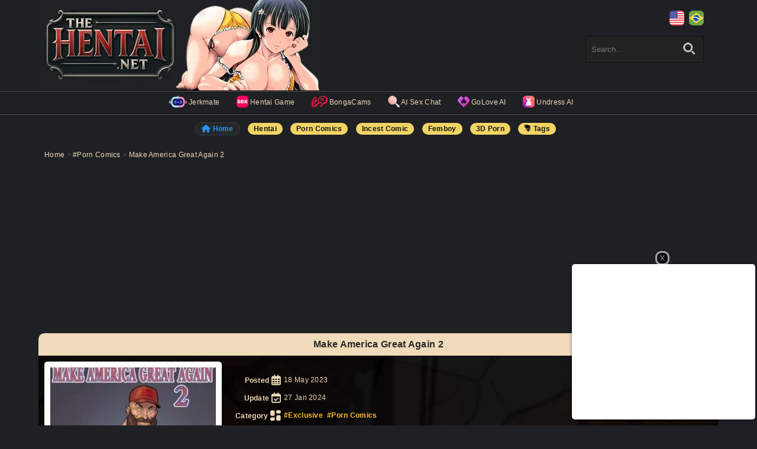

--- FILE ---
content_type: text/html; charset=UTF-8
request_url: https://en.thehentai.net/make-america-great-again-2/
body_size: 13054
content:
    
<!DOCTYPE html>
<html lang="en-US" xml:lang="en" xmlns="http://www.w3.org/1999/xhtml">
<head>
<!-- Google tag (gtag.js) -->
    <script async src="https://www.googletagmanager.com/gtag/js?id=G-YK1RSLZKFX"></script>
    <script>
    window.dataLayer = window.dataLayer || [];
    function gtag(){dataLayer.push(arguments);}
    gtag('js', new Date());
    gtag('config', 'G-YK1RSLZKFX');
    </script>    <meta charset="UTF-8">
    <title>Make America Great Again 2 [BlackNWhite (Yair)] - English - Porn Comics</title>
    <meta name="viewport" content="width=device-width">
    <link rel="profile" href="https://gmpg.org/xfn/11">
    <link rel="stylesheet" type="text/css" href="/thehentai/style.css?ver=89"/>
    <link rel="stylesheet" href="/thehentai/icons.css?ver=10"/> <!-- Carregando Ícones Personalizados por Fontes -->
    <script src="/thehentai/jquery-3.7.1.min.js"></script>
    
    <meta name="description"  content="An Exclusive porn with Big Ass, Big Dick, Big Tits comic designed by artist Yair"/>
    <meta name="keywords"  content="Porn Comics, Hentai Comics, Big Ass, Big Dick, Big Tits, Bikini, Black, Blonde, Blowjob, Creampie, Cunnilingus, Dark Skin, Deep Throat, DILF, Hot, Huge Cock, Interracial, Monster Cock, Muscles, Naughty, Piercing, Pubic Hair, Thrusts, X-ray"/>
    
    
    <link rel="alternate" hreflang="pt" href="https://thehentai.net/make-america-great-again-2/"/>
    <link rel="alternate" hreflang="en" href="https://en.thehentai.net/make-america-great-again-2/"/>
    
    <link rel="canonical" href="https://en.thehentai.net/make-america-great-again-2/"/>
    <link rel='shortlink' href="https://en.thehentai.net/?p=118984"/> 
    
    <!-- OG -->
    <link rel="image_src" href="/uploads/img/2023/05/make-america-great-again-part-2-porn-comic-english-01.jpg"/>
    <meta property="og:image" content="/uploads/img/2023/05/make-america-great-again-part-2-porn-comic-english-01.jpg"/>
    <meta property="og:description" content="An Exclusive porn with Big Ass, Big Dick, Big Tits comic designed by artist Yair"/>
    <meta property="og:type" content="website"/>
    <meta property="og:locale" content="en"/>
    <meta property="og:site_name" content="The Hentai"/>
    <meta property="og:title" content="Make America Great Again 2 [BlackNWhite (Yair)] - English - Porn Comics"/>
    <meta property="og:url" content="https://en.thehentai.net/make-america-great-again-2/"/>
    <!-- /OG -->

    <!-- /ICONS -->
    <link rel="icon" sizes="32x32" href="/uploads/img/icon-th-32x32.png"/>
    <link rel="icon" sizes="150x150" href="/uploads/img/icon-th-150x150.png"/>
    <link rel="icon" sizes="300x300" href="/uploads/img/icon-th-300x300.png"/>
    <link rel="icon" sizes="500x500" href="/uploads/img/icon-th-500x500.png"/>
    <link rel="apple-touch-icon" href="/uploads/img/icon-th-300x300.png"/>

    <link rel="dns-prefetch" href="//www.google-analytics.com" />
    <link rel="dns-prefetch" href="//www.googletagmanager.com" />

        
</head>
<body>
    
    
    <header class="">

        <div class="logo"><a href="/" title="The Hentai">   <picture> <source type="image/webp" srcset="https://thehentai.net/uploads/img/2025/08/bg-th-2-0-porn-comics-english-02.jpg.webp">
                                <img class="cfg_Logo" src="https://thehentai.net/uploads/img/2025/08/bg-th-2-0-porn-comics-english-02.jpg" alt="The Hentai Logo" width="479" height="153"> </picture></a></div>

        <div class="box_top_right">
            <div class="select_countries">
                                                <a href="https://en.thehentai.net" lang="en" hreflang="en" title="Porn Comics in English"><img src="/uploads/img/US.png" class="flag_en" alt="Porn Comics in English"></a>
                <a href="https://thehentai.net" lang="pt" hreflang="pt" title="Hentai em Português"><img src="/uploads/img/PT.png" class="flag_pt" alt="Hentai em Português"></a>
                            </div>
            <div class="top_search">
                <div class="search_box">
                    <form name="myForm" action="/" method="get" role="search" onsubmit="return validateForm()">                        
                        <input type="search" name="s" id="s" class="search" placeholder="Search..." value="" onkeyup="valueUTM()">
                        <input type="hidden" name="utm_source" value="TheHentaiSearch">
                        <input type="hidden" name="utm_medium" id="utm_medium" value="">
                        <input type="submit" id="search-button" class="search-button" aria-label="s" value="">
                    </form>
                </div>
                <script>
                    //Normalization of quotes in the search
                    document.getElementById("s").addEventListener("input", 	function () {
                    this.value = this.value.replace(/’/g, "'").replace(/“|”/g, '"'); });

                    function validateForm() {
                    var x = document.forms["myForm"]["s"].value;
                    if (x == "" || x == null) {
                        document.getElementById("search-button").placeholder = "Type name here..";
                        document.getElementById("s").focus();
                        return false;
                    }
                    }

                    function valueUTM(){
                        // passing the value of "s" to "utm_medium"
                        document.getElementById('utm_medium').value = document.getElementById('s').value;
                    }
                </script>
            </div>

        </div>

    </header>

    <nav>

        <hr class="menu_row">

                <div class="tags_top">
                        <a class="first_icon" href="https://jerkmate.com/" target="_blank" rel="noopener" title="Sex Cams">
                <img src="/uploads/img/jerkmate-icon-20px.png" class="icon_jerkmate" alt="Jerkmate"  width="30" height="20"> Jerkmate
            </a>
            <a href="https://www.sexemulator.com/hentai-games/" target="_blank" rel="noopener" title="Hentai Game">
                <img src="/uploads/img/sexemulator-ico-20px.png" class="icon_sexemulator" alt="Hentai Game"> Hentai Game
            </a>
            
            <a href="https://pt.bongacams.com" target="_blank" rel="noopener" title="BongaCams">
                <img src="/uploads/img/bongacams-32x24.png" class="icon_bongacams" width="27" height="20" alt="BongaCams"> BongaCams
            </a>
            
            <a href="https://a.candyai.love/cb6237bf-87bb-4f12-84c1-22016a8485a2?creative=1_home_anime&spot=menu_link&adg=0" target="_blank" rel="noopener" title="AI Sex Chat">
                <img src="/uploads/img/candyai-23x20.png" class="icon_candyai" width="20" height="20" alt="AI Sex Chat"> AI Sex Chat
            </a>
            
            <!--<a href="https://www.sexlikereal.com/studios/hentaivr" target="_blank" rel="noopener" title="SLR">-->
            <!--    <img src="/uploads/img/slf-32x32.png" width="20" height="20" class="icon_slr" alt="SLR"> SLR</a>-->
            
            
            <a href="https://golove.ai/anonAuth?ref=thehenttab" target="_blank" rel="noopener" title="GoLove AI">
                <img src="https://thehentai.net/uploads/img/2025/05/goloveai-20-20-hentai-pt-br-38.jpg" width="20" height="20" class="icon_sexemulator" alt="GoLove AI"> GoLove AI
            </a>
            
            <a href="https://nakedher.com?union_id=MTE1" target="_blank" rel="noopener" title="Undress AI">
                <img src="https://thehentai.net/uploads/img/2025/11/undress-ai-20x20-hentai-pt-br-48.jpg" width="20" height="20" class="tablink_20_20" alt="Undress AI"> Undress AI
            </a>        </div>
        
        <hr class="menu_row">
        
        <div id="bar_tags">
            <a href="/"  title="Home Page" class="bar-black"><i class="ico-home" style="font-size: 13px; vertical-align:text-top"></i> Home</a>
                        <a href="/category/hentai/" title="Hentai">Hentai</a>
            <a href="/category/comics-hq/"  title="Porn Comics Hentai">Porn Comics</a>
            
            <a href="/tag/incesto/"  title="Incest Comic">Incest Comic</a>
            <a href="/tag/femboy/"  title="Femboy">Femboy</a>
            <a href="/category/3d/"  title="3D Porn">3D Porn</a>
            <a href="/tags/"  title="All tags"><i class="ico-tags2" style="font-size: 13px; vertical-align:text-top"></i> Tags</a>        </div>
        
    </nav>

    <main>
    <div class="summary">
        <a href="/">Home</a> <span>></span> <span class="tags"><a href="/category/comics-hq/" title="Porn Comics Porn Comics">#Porn Comics</a></span> <span>></span> Make America Great Again 2    </div>

    

    
        <div style="display:flex; margin-bottom:20px; justify-content: center;">
            <div style="width:300px; height:250px;  margin:0 5px;">
<div id="iframe_top_left"></div>
<script>
    const userLang_left = navigator.language || navigator.userLanguage;
    const container_left = document.getElementById('iframe_top_left');

    if (userLang_left.toLowerCase() === 'pt-br') {
        container_left.innerHTML = `<iframe id='a4ac100d' name='a4ac100d' src='https://webstats1.com/www/delivery/afr.php?zoneid=205' frameborder='0' scrolling='no' width='300' height='250' allow='autoplay'></iframe>`;
    } else {
        const script3 = document.createElement('script');
        script3.type = 'text/javascript';
        script3.async = true;
        script3.dataset.cfasync = 'false';
        script3.src = 'https://poweredby.jads.co/js/jads.js';
        
        const ins_left = document.createElement('ins');
        ins_left.id = '1091825';
        ins_left.setAttribute('data-width', '300');
        ins_left.setAttribute('data-height', '250');
        
        const script4 = document.createElement('script');
        script4.type = 'text/javascript';
        script4.async = true;
        script4.dataset.cfasync = 'false';
        script4.textContent = "(adsbyjuicy = window.adsbyjuicy || []).push({'adzone':1091825});";
        
        container_left.appendChild(script3);
        container_left.appendChild(ins_left);
        container_left.appendChild(script4);
    }
</script>
</div>            <div style="width:300px; height:250px;  margin:0 5px;">
<div id="iframe_top_right"></div>
<script>
    const userLang = navigator.language || navigator.userLanguage;
    const container = document.getElementById('iframe_top_right');

    if (userLang.toLowerCase() === 'pt-br') {
        container.innerHTML = `<iframe id='a4ac100d' name='a4ac100d' src='https://webstats1.com/www/delivery/afr.php?zoneid=205' frameborder='0' scrolling='no' width='300' height='250' allow='autoplay'></iframe>`;
    } else {
        const script1 = document.createElement('script');
        script1.type = 'text/javascript';
        script1.async = true;
        script1.dataset.cfasync = 'false';
        script1.src = 'https://poweredby.jads.co/js/jads.js';
        
        const ins = document.createElement('ins');
        ins.id = '1091517';
        ins.setAttribute('data-width', '300');
        ins.setAttribute('data-height', '250');
        
        const script2 = document.createElement('script');
        script2.type = 'text/javascript';
        script2.async = true;
        script2.dataset.cfasync = 'false';
        script2.textContent = "(adsbyjuicy = window.adsbyjuicy || []).push({'adzone':1091517});";
        
        container.appendChild(script1);
        container.appendChild(ins);
        container.appendChild(script2);
    }
</script>
</div>        </div>
        <div class="clearfix"></div>
    

    <div class="artigo">
        
        <div class="tituloPost">
            <span>Make America Great Again 2</span>         </div>

        <div id="cabPost">
            <div id="postBg">
                <div class="imgDestacada">
                    <picture data-fade>
                        <source type="image/webp" srcset="/uploads/img/2023/05/make-america-great-again-part-2-porn-comic-english-01-300x400.jpg.webp">
                        <img src="/uploads/img/2023/05/make-america-great-again-part-2-porn-comic-english-01-300x400.jpg" alt="BlackNWhite Hentai Comics" id="img_cover" width="300" height="400">
                    </picture>
                </div>

                <div class="postInfo" style="">
                    <h3 style="grid-column: span 2;"></h3>

                    <div class="info_first"> Posted <i class="ico-date"></i></div>
                    <div class="info_second">18 May 2023</div>

                                        <div class="info_first"> Update <i class="ico-update"></i></div>
                    <div class="info_second">27 Jan 2024</div>
                    
                    <style>.tdCategory a {color:#FFBC27;}.tdTag a {color:#007FFF;}.tdArtist a {color:#BFFFEF;}.tdGroup a {color:#007FFF;}.tdTranslator a {color:#007FFF;}.tdSerie a {color:#007FFF;}.tdParody a {color:#007FFF;}.tdCharacter a {color:#007FFF;}.tdCosplayer a {color:#007FFF;}</style><div class="info_first">Category <i class="ico-category"></i></div><div class="info_second tdCategory"><span class="tags"><a href="/category/exclusivo/" title="Exclusive Porn Comics">#Exclusive</a></span><span class="tags"><a href="/category/comics-hq/" title="Porn Comics Porn Comics">#Porn Comics</a></span></div><div class="info_first">Tag <i class="ico-tags"></i></div><div class="info_second tdTag"><span class="tags"><a href="/tag/bunda-grande/" title="Big Ass Porn Comics">#Big Ass</a></span><span class="tags"><a href="/tag/dotado/" title="Big Dick Porn Comics">#Big Dick</a></span><span class="tags"><a href="/tag/peitoes/" title="Big Tits Porn Comics">#Big Tits</a></span><span class="tags"><a href="/tag/biquini/" title="Bikini Porn Comics">#Bikini</a></span><span class="tags"><a href="/tag/negras/" title="Black Porn Comics">#Black</a></span><span class="tags"><a href="/tag/loira/" title="Blonde Porn Comics">#Blonde</a></span><span class="tags"><a href="/tag/boquete/" title="Blowjob Porn Comics">#Blowjob</a></span><span class="tags"><a href="/tag/creampie/" title="Creampie Porn Comics">#Creampie</a></span><span class="tags"><a href="/tag/cunnilingus/" title="Cunnilingus Porn Comics">#Cunnilingus</a></span><span class="tags"><a href="/tag/pele-escura/" title="Dark Skin Porn Comics">#Dark Skin</a></span><span class="tags"><a href="/tag/deep-throat/" title="Deep Throat Porn Comics">#Deep Throat</a></span><span class="tags"><a href="/tag/dilf/" title="DILF Porn Comics">#DILF</a></span><span class="tags"><a href="/tag/gostosa/" title="Hot Porn Comics">#Hot</a></span><span class="tags"><a href="/tag/huge-cock/" title="Huge Cock Porn Comics">#Huge Cock</a></span><span class="tags"><a href="/tag/interracial/" title="Interracial Porn Comics">#Interracial</a></span><span class="tags"><a href="/tag/monster-cock/" title="Monster Cock Porn Comics">#Monster Cock</a></span><span class="tags"><a href="/tag/musculos/" title="Muscles Porn Comics">#Muscles</a></span><span class="tags"><a href="/tag/safada/" title="Naughty Porn Comics">#Naughty</a></span><span class="tags"><a href="/tag/piercing/" title="Piercing Porn Comics">#Piercing</a></span><span class="tags"><a href="/tag/pelos-pubianos/" title="Pubic Hair Porn Comics">#Pubic Hair</a></span><span class="tags"><a href="/tag/estocadas/" title="Thrusts Porn Comics">#Thrusts</a></span><span class="tags"><a href="/tag/raio-x/" title="X-ray Porn Comics">#X-ray</a></span></div><div class="info_first">Artist <i class="ico-artist"></i></div><div class="info_second tdArtist"><span class="tags"><a href="/tag/artista:yair/" title="Yair Porn Comics">@Yair</a></span></div><div class="info_first">Group <i class="ico-group"></i></div><div class="info_second tdGroup"><span class="tags"><a href="/tag/grupo:blacknwhitecomics/" title="BlackNWhite Porn Comics">#BlackNWhite</a></span></div><div class="info_first">Serie <i class="ico-serie"></i></div><div class="info_second tdSerie"><span class="tags"><a href="/tag/serie:make-america-great-again/" title="Make America Great Again Porn Comics">#Make America Great Again</a></span></div>

                    <div class="info_first">Contents <i class="ico-image"></i></div>
                    <div class="info_second tdTags">109 pages</div>


                                        <div class="info_first">Views <i class="ico-views"></i></div>
                    <div class="info_second tdTags">2492766</div>
                                        
                    
                                        <div class="info_first">Language <i class="ico-language"></i></div>
                    <div class="info_second">
                        <a href="https://en.thehentai.net/make-america-great-again-2/" lang="en" hreflang="en" style="margin-right:10px;"><img src="/uploads/img/US.png" class="flag_en""> English</a><a href="https://thehentai.net/make-america-great-again-2/" lang="pt" hreflang="pt"><img src="/uploads/img/PT.png" class="flag_en"> Portuguese</a>                    </div>
                                        
                    


                </div>

                <div class="clearfix"></div>
            </div> 
        </div>

        
        <!-- Script usado para alterar a imagem do background do post -->
        
        <script>
            var imagensbg = [
            '/uploads/img/2023/05/make-america-great-again-part-2-porn-comic-english-01-300x400.jpg.webp','/uploads/img/2023/05/make-america-great-again-part-2-porn-comic-english-02-300x400.jpg.webp','/uploads/img/2023/05/make-america-great-again-part-2-porn-comic-english-03-300x400.jpg.webp','/uploads/img/2023/05/make-america-great-again-part-2-porn-comic-english-04-300x400.jpg.webp','/uploads/img/2023/05/make-america-great-again-part-2-porn-comic-english-05-300x400.jpg.webp','/uploads/img/2023/05/make-america-great-again-part-2-porn-comic-english-06-300x400.jpg.webp','/uploads/img/2023/05/make-america-great-again-part-2-porn-comic-english-07-300x400.jpg.webp','/uploads/img/2023/05/make-america-great-again-part-2-porn-comic-english-08-300x400.jpg.webp','/uploads/img/2023/05/make-america-great-again-part-2-porn-comic-english-09-300x400.jpg.webp','/uploads/img/2023/05/make-america-great-again-part-2-porn-comic-english-10-300x400.jpg.webp','/uploads/img/2023/05/make-america-great-again-part-2-porn-comic-english-11-300x400.jpg.webp','/uploads/img/2023/05/make-america-great-again-part-2-porn-comic-english-12-300x400.jpg.webp','/uploads/img/2023/05/make-america-great-again-part-2-porn-comic-english-13-300x400.jpg.webp','/uploads/img/2023/05/make-america-great-again-part-2-porn-comic-english-14-300x400.jpg.webp','/uploads/img/2023/05/make-america-great-again-part-2-porn-comic-english-15-300x400.jpg.webp','/uploads/img/2023/05/make-america-great-again-part-2-porn-comic-english-16-300x400.jpg.webp','/uploads/img/2023/05/make-america-great-again-part-2-porn-comic-english-17-300x400.jpg.webp','/uploads/img/2023/05/make-america-great-again-part-2-porn-comic-english-18-300x400.jpg.webp','/uploads/img/2023/05/make-america-great-again-part-2-porn-comic-english-19-300x400.jpg.webp','/uploads/img/2023/05/make-america-great-again-part-2-porn-comic-english-20-300x400.jpg.webp','/uploads/img/2023/05/make-america-great-again-part-2-porn-comic-english-21-300x400.jpg.webp','/uploads/img/2023/05/make-america-great-again-part-2-porn-comic-english-22-300x400.jpg.webp','/uploads/img/2023/06/make-america-great-again-part-2-porn-comic-english-23-300x400.jpg.webp','/uploads/img/2023/06/make-america-great-again-part-2-porn-comic-english-24-300x400.jpg.webp','/uploads/img/2023/06/make-america-great-again-part-2-porn-comic-english-25-300x400.jpg.webp','/uploads/img/2023/06/make-america-great-again-part-2-porn-comic-english-26-300x400.jpg.webp','/uploads/img/2023/06/make-america-great-again-part-2-porn-comic-english-27-300x400.jpg.webp','/uploads/img/2023/06/make-america-great-again-part-2-porn-comic-english-28-300x400.jpg.webp','/uploads/img/2023/07/make-america-great-again-part-2-porn-comic-english-29-300x400.jpg.webp','/uploads/img/2023/07/make-america-great-again-part-2-porn-comic-english-30-300x400.jpg.webp','/uploads/img/2023/07/make-america-great-again-part-2-porn-comic-english-31-300x400.jpg.webp','/uploads/img/2023/07/make-america-great-again-part-2-porn-comic-english-32-300x400.jpg.webp','/uploads/img/2023/07/make-america-great-again-part-2-porn-comic-english-33-300x400.jpg.webp','/uploads/img/2023/07/make-america-great-again-part-2-porn-comic-english-34-300x400.jpg.webp','/uploads/img/2023/08/make-america-great-again-part-2-porn-comic-english-35-300x400.jpg.webp','/uploads/img/2023/08/make-america-great-again-part-2-porn-comic-english-36-300x400.jpg.webp','/uploads/img/2023/08/make-america-great-again-part-2-porn-comic-english-37-300x400.jpg.webp','/uploads/img/2023/08/make-america-great-again-part-2-porn-comic-english-38-300x400.jpg.webp','/uploads/img/2023/08/make-america-great-again-part-2-porn-comic-english-39-300x400.jpg.webp','/uploads/img/2023/08/make-america-great-again-part-2-porn-comic-english-40-300x400.jpg.webp','/uploads/img/2023/08/make-america-great-again-part-2-porn-comic-english-41-300x400.jpg.webp','/uploads/img/2023/08/make-america-great-again-part-2-porn-comic-english-42-300x400.jpg.webp','/uploads/img/2023/08/make-america-great-again-part-2-porn-comic-english-43-300x400.jpg.webp','/uploads/img/2023/08/make-america-great-again-part-2-porn-comic-english-44-300x400.jpg.webp','/uploads/img/2023/08/make-america-great-again-part-2-porn-comic-english-45-300x400.jpg.webp','/uploads/img/2023/08/make-america-great-again-part-2-porn-comic-english-46-300x400.jpg.webp','/uploads/img/2023/08/make-america-great-again-part-2-porn-comic-english-47-300x400.jpg.webp','/uploads/img/2023/08/make-america-great-again-part-2-porn-comic-english-48-300x400.jpg.webp','/uploads/img/2023/08/make-america-great-again-part-2-porn-comic-english-49-300x400.jpg.webp','/uploads/img/2023/08/make-america-great-again-part-2-porn-comic-english-50-300x400.jpg.webp','/uploads/img/2023/08/make-america-great-again-part-2-porn-comic-english-51-300x400.jpg.webp','/uploads/img/2023/09/make-america-great-again-part-2-porn-comic-english-52-300x400.jpg.webp','/uploads/img/2023/09/make-america-great-again-part-2-porn-comic-english-53-300x400.jpg.webp','/uploads/img/2023/09/make-america-great-again-part-2-porn-comic-english-54-300x400.jpg.webp','/uploads/img/2023/09/make-america-great-again-part-2-porn-comic-english-55-300x400.jpg.webp','/uploads/img/2023/09/make-america-great-again-part-2-porn-comic-english-56-300x400.jpg.webp','/uploads/img/2023/09/make-america-great-again-part-2-porn-comic-english-57-300x400.jpg.webp','/uploads/img/2023/09/make-america-great-again-part-2-porn-comic-english-58-300x400.jpg.webp','/uploads/img/2023/09/make-america-great-again-part-2-porn-comic-english-59-300x400.jpg.webp','/uploads/img/2023/09/make-america-great-again-part-2-porn-comic-english-60-300x400.jpg.webp','/uploads/img/2023/09/make-america-great-again-part-2-porn-comic-english-61-300x400.jpg.webp','/uploads/img/2023/09/make-america-great-again-part-2-porn-comic-english-62-300x400.jpg.webp','/uploads/img/2023/09/make-america-great-again-part-2-porn-comic-english-63-300x400.jpg.webp','/uploads/img/2023/09/make-america-great-again-part-2-porn-comic-english-64-300x400.jpg.webp','/uploads/img/2023/09/make-america-great-again-part-2-porn-comic-english-65-300x400.jpg.webp','/uploads/img/2023/09/make-america-great-again-part-2-porn-comic-english-66-300x400.jpg.webp','/uploads/img/2023/09/make-america-great-again-part-2-porn-comic-english-67-300x400.jpg.webp','/uploads/img/2023/09/make-america-great-again-part-2-porn-comic-english-68-300x400.jpg.webp','/uploads/img/2023/09/make-america-great-again-part-2-porn-comic-english-69-300x400.jpg.webp','/uploads/img/2023/09/make-america-great-again-part-2-porn-comic-english-70-300x400.jpg.webp','/uploads/img/2023/09/make-america-great-again-part-2-porn-comic-english-71-300x400.jpg.webp','/uploads/img/2023/10/make-america-great-again-part-2-porn-comic-english-72-300x400.jpg.webp','/uploads/img/2023/10/make-america-great-again-part-2-porn-comic-english-73-300x400.jpg.webp','/uploads/img/2023/10/make-america-great-again-part-2-porn-comic-english-74-300x400.jpg.webp','/uploads/img/2023/10/make-america-great-again-part-2-porn-comic-english-75-300x400.jpg.webp','/uploads/img/2023/10/make-america-great-again-part-2-porn-comic-english-76-300x400.jpg.webp','/uploads/img/2023/10/make-america-great-again-part-2-porn-comic-english-77-300x400.jpg.webp','/uploads/img/2023/10/make-america-great-again-part-2-porn-comic-english-78-300x400.jpg.webp','/uploads/img/2023/10/make-america-great-again-part-2-porn-comic-english-79-300x400.jpg.webp','/uploads/img/2023/10/make-america-great-again-part-2-porn-comic-english-80-300x400.jpg.webp','/uploads/img/2023/10/make-america-great-again-part-2-porn-comic-english-81-300x400.jpg.webp','/uploads/img/2023/10/make-america-great-again-part-2-porn-comic-english-82-300x400.jpg.webp','/uploads/img/2023/10/make-america-great-again-part-2-porn-comic-english-83-300x400.jpg.webp','/uploads/img/2023/10/make-america-great-again-part-2-porn-comic-english-84-300x400.jpg.webp','/uploads/img/2023/10/make-america-great-again-part-2-porn-comic-english-85-300x400.jpg.webp','/uploads/img/2023/11/make-america-great-again-part-2-porn-comic-english-86-300x400.jpg.webp','/uploads/img/2023/11/make-america-great-again-part-2-porn-comic-english-87-300x400.jpg.webp','/uploads/img/2023/11/make-america-great-again-part-2-porn-comic-english-88-300x400.jpg.webp','/uploads/img/2023/11/make-america-great-again-part-2-porn-comic-english-89-300x400.jpg.webp','/uploads/img/2023/11/make-america-great-again-part-2-porn-comic-english-90-300x400.jpg.webp','/uploads/img/2023/11/make-america-great-again-part-2-porn-comic-english-91-300x400.jpg.webp','/uploads/img/2023/11/make-america-great-again-part-2-porn-comic-english-92-300x400.jpg.webp','/uploads/img/2023/11/make-america-great-again-part-2-porn-comic-english-93-300x400.jpg.webp','/uploads/img/2023/11/make-america-great-again-part-2-porn-comic-english-94-300x400.jpg.webp','/uploads/img/2023/11/make-america-great-again-part-2-porn-comic-english-95-300x400.jpg.webp','/uploads/img/2023/11/make-america-great-again-part-2-porn-comic-english-96-300x400.jpg.webp','/uploads/img/2023/11/make-america-great-again-part-2-porn-comic-english-97-300x400.jpg.webp','/uploads/img/2024/01/make-america-great-again-part-2-porn-comic-english-100-300x400.jpg.webp','/uploads/img/2024/01/make-america-great-again-part-2-porn-comic-english-101-300x400.jpg.webp','/uploads/img/2024/01/make-america-great-again-part-2-porn-comic-english-102-300x400.jpg.webp','/uploads/img/2024/01/make-america-great-again-part-2-porn-comic-english-103-300x400.jpg.webp','/uploads/img/2023/12/make-america-great-again-part-2-porn-comic-english-98-300x400.jpg.webp','/uploads/img/2023/12/make-america-great-again-part-2-porn-comic-english-99-300x400.jpg.webp','/uploads/img/2024/01/make-america-great-again-part-2-porn-comic-english-104-300x400.jpg.webp','/uploads/img/2024/01/make-america-great-again-part-2-porn-comic-english-105-300x400.jpg.webp','/uploads/img/2024/01/make-america-great-again-part-2-porn-comic-english-106-300x400.jpg.webp','/uploads/img/2024/01/make-america-great-again-part-2-porn-comic-english-107-300x400.jpg.webp','/uploads/img/2024/01/make-america-great-again-part-2-porn-comic-english-108-300x400.jpg.webp','/uploads/img/2024/01/make-america-great-again-part-2-porn-comic-english-109-300x400.jpg.webp',            ];
            imagensbg.sort(() => Math.random() - 0.5); //Embaralha as imagens randomicamente
            var index = 0;

            function randBackground() {
            document.getElementById("cabPost").style.backgroundImage = "url('" + imagensbg[index] + "')";
            index = (index + 1) % imagensbg.length; // Incrementa o índice e volta ao início do array quando necessário
            setTimeout(randBackground, 3500);
            };

            randBackground(); //Executa a função pela primeira vez
        </script>


        
                <div class="boxSeries">
                    <div style="display: inline-block;">Episodes:</div>
                    <div class="select">

                        <select onchange="location=this.value">
                <option value="/make-america-great-again-2/" selected>Make America Great Again 2</option><option value="/make-america-great-again/" >Make America Great Again</option>
                        </select>
                        <div class="select_arrow"></div>

                    </div>
                </div>
                


        <!--   DESCRIÇÃO     -->
        <div class="descricao">
            An Exclusive porn with Big Ass, Big Dick, Big Tits comic designed by artist Yair
                    </div>

        <!-- // Listando Imagens da galeria -->
        
        <div class="post_imgs ">
            <div class="miniaturas" ><a href="/make-america-great-again-2/make-america-great-again-part-2-porn-comic-english-01/" title="Make America Great Again part 2 Porn Comic english 01">

                    <picture data-fade>
                        <source type="image/webp" srcset="/uploads/img/2023/05/make-america-great-again-part-2-porn-comic-english-01-300x400.jpg.webp">
                        <img src="/uploads/img/2023/05/make-america-great-again-part-2-porn-comic-english-01-300x400.jpg" alt="Make America Great Again part 2 Porn Comic english 01" loading="lazy" width="300" height="400">
                    </picture>

                    </a></div><div class="miniaturas" ><a href="/make-america-great-again-2/make-america-great-again-part-2-porn-comic-english-02/" title="Make America Great Again part 2 Porn Comic english 02">

                    <picture data-fade>
                        <source type="image/webp" srcset="/uploads/img/2023/05/make-america-great-again-part-2-porn-comic-english-02-300x400.jpg.webp">
                        <img src="/uploads/img/2023/05/make-america-great-again-part-2-porn-comic-english-02-300x400.jpg" alt="Make America Great Again part 2 Porn Comic english 02" loading="lazy" width="300" height="400">
                    </picture>

                    </a></div><div class="miniaturas" ><a href="/make-america-great-again-2/make-america-great-again-part-2-porn-comic-english-03/" title="Make America Great Again part 2 Porn Comic english 03">

                    <picture data-fade>
                        <source type="image/webp" srcset="/uploads/img/2023/05/make-america-great-again-part-2-porn-comic-english-03-300x400.jpg.webp">
                        <img src="/uploads/img/2023/05/make-america-great-again-part-2-porn-comic-english-03-300x400.jpg" alt="Make America Great Again part 2 Porn Comic english 03" loading="lazy" width="300" height="400">
                    </picture>

                    </a></div><div class="miniaturas" ><a href="/make-america-great-again-2/make-america-great-again-part-2-porn-comic-english-04/" title="Make America Great Again part 2 Porn Comic english 04">

                    <picture data-fade>
                        <source type="image/webp" srcset="/uploads/img/2023/05/make-america-great-again-part-2-porn-comic-english-04-300x400.jpg.webp">
                        <img src="/uploads/img/2023/05/make-america-great-again-part-2-porn-comic-english-04-300x400.jpg" alt="Make America Great Again part 2 Porn Comic english 04" loading="lazy" width="300" height="400">
                    </picture>

                    </a></div><div class="miniaturas" ><a href="/make-america-great-again-2/make-america-great-again-part-2-porn-comic-english-05/" title="Make America Great Again part 2 Porn Comic english 05">

                    <picture data-fade>
                        <source type="image/webp" srcset="/uploads/img/2023/05/make-america-great-again-part-2-porn-comic-english-05-300x400.jpg.webp">
                        <img src="/uploads/img/2023/05/make-america-great-again-part-2-porn-comic-english-05-300x400.jpg" alt="Make America Great Again part 2 Porn Comic english 05" loading="lazy" width="300" height="400">
                    </picture>

                    </a></div><div class="miniaturas" ><a href="/make-america-great-again-2/make-america-great-again-part-2-porn-comic-english-06/" title="Make America Great Again part 2 Porn Comic english 06">

                    <picture data-fade>
                        <source type="image/webp" srcset="/uploads/img/2023/05/make-america-great-again-part-2-porn-comic-english-06-300x400.jpg.webp">
                        <img src="/uploads/img/2023/05/make-america-great-again-part-2-porn-comic-english-06-300x400.jpg" alt="Make America Great Again part 2 Porn Comic english 06" loading="lazy" width="300" height="400">
                    </picture>

                    </a></div><div class="miniaturas" ><a href="/make-america-great-again-2/make-america-great-again-part-2-porn-comic-english-07/" title="Make America Great Again part 2 Porn Comic english 07">

                    <picture data-fade>
                        <source type="image/webp" srcset="/uploads/img/2023/05/make-america-great-again-part-2-porn-comic-english-07-300x400.jpg.webp">
                        <img src="/uploads/img/2023/05/make-america-great-again-part-2-porn-comic-english-07-300x400.jpg" alt="Make America Great Again part 2 Porn Comic english 07" loading="lazy" width="300" height="400">
                    </picture>

                    </a></div><div class="miniaturas" ><a href="/make-america-great-again-2/make-america-great-again-part-2-porn-comic-english-08/" title="Make America Great Again part 2 Porn Comic english 08">

                    <picture data-fade>
                        <source type="image/webp" srcset="/uploads/img/2023/05/make-america-great-again-part-2-porn-comic-english-08-300x400.jpg.webp">
                        <img src="/uploads/img/2023/05/make-america-great-again-part-2-porn-comic-english-08-300x400.jpg" alt="Make America Great Again part 2 Porn Comic english 08" loading="lazy" width="300" height="400">
                    </picture>

                    </a></div><div class="miniaturas" ><a href="/make-america-great-again-2/make-america-great-again-part-2-porn-comic-english-09/" title="Make America Great Again part 2 Porn Comic english 09">

                    <picture data-fade>
                        <source type="image/webp" srcset="/uploads/img/2023/05/make-america-great-again-part-2-porn-comic-english-09-300x400.jpg.webp">
                        <img src="/uploads/img/2023/05/make-america-great-again-part-2-porn-comic-english-09-300x400.jpg" alt="Make America Great Again part 2 Porn Comic english 09" loading="lazy" width="300" height="400">
                    </picture>

                    </a></div><div class="miniaturas" ><a href="/make-america-great-again-2/make-america-great-again-part-2-porn-comic-english-10/" title="Make America Great Again part 2 Porn Comic english 10">

                    <picture data-fade>
                        <source type="image/webp" srcset="/uploads/img/2023/05/make-america-great-again-part-2-porn-comic-english-10-300x400.jpg.webp">
                        <img src="/uploads/img/2023/05/make-america-great-again-part-2-porn-comic-english-10-300x400.jpg" alt="Make America Great Again part 2 Porn Comic english 10" loading="lazy" width="300" height="400">
                    </picture>

                    </a></div><div class="miniaturas" ><a href="/make-america-great-again-2/make-america-great-again-part-2-porn-comic-english-11/" title="Make America Great Again part 2 Porn Comic english 11">

                    <picture data-fade>
                        <source type="image/webp" srcset="/uploads/img/2023/05/make-america-great-again-part-2-porn-comic-english-11-300x400.jpg.webp">
                        <img src="/uploads/img/2023/05/make-america-great-again-part-2-porn-comic-english-11-300x400.jpg" alt="Make America Great Again part 2 Porn Comic english 11" loading="lazy" width="300" height="400">
                    </picture>

                    </a></div><div class="miniaturas" ><a href="/make-america-great-again-2/make-america-great-again-part-2-porn-comic-english-12/" title="Make America Great Again part 2 Porn Comic english 12">

                    <picture data-fade>
                        <source type="image/webp" srcset="/uploads/img/2023/05/make-america-great-again-part-2-porn-comic-english-12-300x400.jpg.webp">
                        <img src="/uploads/img/2023/05/make-america-great-again-part-2-porn-comic-english-12-300x400.jpg" alt="Make America Great Again part 2 Porn Comic english 12" loading="lazy" width="300" height="400">
                    </picture>

                    </a></div><div class="miniaturas" ><a href="/make-america-great-again-2/make-america-great-again-part-2-porn-comic-english-13/" title="Make America Great Again part 2 Porn Comic english 13">

                    <picture data-fade>
                        <source type="image/webp" srcset="/uploads/img/2023/05/make-america-great-again-part-2-porn-comic-english-13-300x400.jpg.webp">
                        <img src="/uploads/img/2023/05/make-america-great-again-part-2-porn-comic-english-13-300x400.jpg" alt="Make America Great Again part 2 Porn Comic english 13" loading="lazy" width="300" height="400">
                    </picture>

                    </a></div><div class="miniaturas" ><a href="/make-america-great-again-2/make-america-great-again-part-2-porn-comic-english-14/" title="Make America Great Again part 2 Porn Comic english 14">

                    <picture data-fade>
                        <source type="image/webp" srcset="/uploads/img/2023/05/make-america-great-again-part-2-porn-comic-english-14-300x400.jpg.webp">
                        <img src="/uploads/img/2023/05/make-america-great-again-part-2-porn-comic-english-14-300x400.jpg" alt="Make America Great Again part 2 Porn Comic english 14" loading="lazy" width="300" height="400">
                    </picture>

                    </a></div><div class="miniaturas" ><a href="/make-america-great-again-2/make-america-great-again-part-2-porn-comic-english-15/" title="Make America Great Again part 2 Porn Comic english 15">

                    <picture data-fade>
                        <source type="image/webp" srcset="/uploads/img/2023/05/make-america-great-again-part-2-porn-comic-english-15-300x400.jpg.webp">
                        <img src="/uploads/img/2023/05/make-america-great-again-part-2-porn-comic-english-15-300x400.jpg" alt="Make America Great Again part 2 Porn Comic english 15" loading="lazy" width="300" height="400">
                    </picture>

                    </a></div><div class="miniaturas" ><a href="/make-america-great-again-2/make-america-great-again-part-2-porn-comic-english-16/" title="Make America Great Again part 2 Porn Comic english 16">

                    <picture data-fade>
                        <source type="image/webp" srcset="/uploads/img/2023/05/make-america-great-again-part-2-porn-comic-english-16-300x400.jpg.webp">
                        <img src="/uploads/img/2023/05/make-america-great-again-part-2-porn-comic-english-16-300x400.jpg" alt="Make America Great Again part 2 Porn Comic english 16" loading="lazy" width="300" height="400">
                    </picture>

                    </a></div><div class="miniaturas" ><a href="/make-america-great-again-2/make-america-great-again-part-2-porn-comic-english-17/" title="Make America Great Again part 2 Porn Comic english 17">

                    <picture data-fade>
                        <source type="image/webp" srcset="/uploads/img/2023/05/make-america-great-again-part-2-porn-comic-english-17-300x400.jpg.webp">
                        <img src="/uploads/img/2023/05/make-america-great-again-part-2-porn-comic-english-17-300x400.jpg" alt="Make America Great Again part 2 Porn Comic english 17" loading="lazy" width="300" height="400">
                    </picture>

                    </a></div><div class="miniaturas" ><a href="/make-america-great-again-2/make-america-great-again-part-2-porn-comic-english-18/" title="Make America Great Again part 2 Porn Comic english 18">

                    <picture data-fade>
                        <source type="image/webp" srcset="/uploads/img/2023/05/make-america-great-again-part-2-porn-comic-english-18-300x400.jpg.webp">
                        <img src="/uploads/img/2023/05/make-america-great-again-part-2-porn-comic-english-18-300x400.jpg" alt="Make America Great Again part 2 Porn Comic english 18" loading="lazy" width="300" height="400">
                    </picture>

                    </a></div><div class="miniaturas" ><a href="/make-america-great-again-2/make-america-great-again-part-2-porn-comic-english-19/" title="Make America Great Again part 2 Porn Comic english 19">

                    <picture data-fade>
                        <source type="image/webp" srcset="/uploads/img/2023/05/make-america-great-again-part-2-porn-comic-english-19-300x400.jpg.webp">
                        <img src="/uploads/img/2023/05/make-america-great-again-part-2-porn-comic-english-19-300x400.jpg" alt="Make America Great Again part 2 Porn Comic english 19" loading="lazy" width="300" height="400">
                    </picture>

                    </a></div><div class="miniaturas" ><a href="/make-america-great-again-2/make-america-great-again-part-2-porn-comic-english-20/" title="Make America Great Again part 2 Porn Comic english 20">

                    <picture data-fade>
                        <source type="image/webp" srcset="/uploads/img/2023/05/make-america-great-again-part-2-porn-comic-english-20-300x400.jpg.webp">
                        <img src="/uploads/img/2023/05/make-america-great-again-part-2-porn-comic-english-20-300x400.jpg" alt="Make America Great Again part 2 Porn Comic english 20" loading="lazy" width="300" height="400">
                    </picture>

                    </a></div><div class="miniaturas" ><a href="/make-america-great-again-2/make-america-great-again-part-2-porn-comic-english-21/" title="Make America Great Again part 2 Porn Comic english 21">

                    <picture data-fade>
                        <source type="image/webp" srcset="/uploads/img/2023/05/make-america-great-again-part-2-porn-comic-english-21-300x400.jpg.webp">
                        <img src="/uploads/img/2023/05/make-america-great-again-part-2-porn-comic-english-21-300x400.jpg" alt="Make America Great Again part 2 Porn Comic english 21" loading="lazy" width="300" height="400">
                    </picture>

                    </a></div><div class="miniaturas" ><a href="/make-america-great-again-2/make-america-great-again-part-2-porn-comic-english-22/" title="Make America Great Again part 2 Porn Comic english 22">

                    <picture data-fade>
                        <source type="image/webp" srcset="/uploads/img/2023/05/make-america-great-again-part-2-porn-comic-english-22-300x400.jpg.webp">
                        <img src="/uploads/img/2023/05/make-america-great-again-part-2-porn-comic-english-22-300x400.jpg" alt="Make America Great Again part 2 Porn Comic english 22" loading="lazy" width="300" height="400">
                    </picture>

                    </a></div><div class="miniaturas" ><a href="/make-america-great-again-2/make-america-great-again-part-2-porn-comic-english-23/" title="Make America Great Again part 2 Porn Comic english 23">

                    <picture data-fade>
                        <source type="image/webp" srcset="/uploads/img/2023/06/make-america-great-again-part-2-porn-comic-english-23-300x400.jpg.webp">
                        <img src="/uploads/img/2023/06/make-america-great-again-part-2-porn-comic-english-23-300x400.jpg" alt="Make America Great Again part 2 Porn Comic english 23" loading="lazy" width="300" height="400">
                    </picture>

                    </a></div><div class="miniaturas" ><a href="/make-america-great-again-2/make-america-great-again-part-2-porn-comic-english-24/" title="Make America Great Again part 2 Porn Comic english 24">

                    <picture data-fade>
                        <source type="image/webp" srcset="/uploads/img/2023/06/make-america-great-again-part-2-porn-comic-english-24-300x400.jpg.webp">
                        <img src="/uploads/img/2023/06/make-america-great-again-part-2-porn-comic-english-24-300x400.jpg" alt="Make America Great Again part 2 Porn Comic english 24" loading="lazy" width="300" height="400">
                    </picture>

                    </a></div><div class="miniaturas" ><a href="/make-america-great-again-2/make-america-great-again-part-2-porn-comic-english-25/" title="Make America Great Again part 2 Porn Comic english 25">

                    <picture data-fade>
                        <source type="image/webp" srcset="/uploads/img/2023/06/make-america-great-again-part-2-porn-comic-english-25-300x400.jpg.webp">
                        <img src="/uploads/img/2023/06/make-america-great-again-part-2-porn-comic-english-25-300x400.jpg" alt="Make America Great Again part 2 Porn Comic english 25" loading="lazy" width="300" height="400">
                    </picture>

                    </a></div><div class="miniaturas" ><a href="/make-america-great-again-2/make-america-great-again-part-2-porn-comic-english-26/" title="Make America Great Again part 2 Porn Comic english 26">

                    <picture data-fade>
                        <source type="image/webp" srcset="/uploads/img/2023/06/make-america-great-again-part-2-porn-comic-english-26-300x400.jpg.webp">
                        <img src="/uploads/img/2023/06/make-america-great-again-part-2-porn-comic-english-26-300x400.jpg" alt="Make America Great Again part 2 Porn Comic english 26" loading="lazy" width="300" height="400">
                    </picture>

                    </a></div><div class="miniaturas" ><a href="/make-america-great-again-2/make-america-great-again-part-2-porn-comic-english-27/" title="Make America Great Again part 2 Porn Comic english 27">

                    <picture data-fade>
                        <source type="image/webp" srcset="/uploads/img/2023/06/make-america-great-again-part-2-porn-comic-english-27-300x400.jpg.webp">
                        <img src="/uploads/img/2023/06/make-america-great-again-part-2-porn-comic-english-27-300x400.jpg" alt="Make America Great Again part 2 Porn Comic english 27" loading="lazy" width="300" height="400">
                    </picture>

                    </a></div><div class="miniaturas" ><a href="/make-america-great-again-2/make-america-great-again-part-2-porn-comic-english-28/" title="Make America Great Again part 2 Porn Comic english 28">

                    <picture data-fade>
                        <source type="image/webp" srcset="/uploads/img/2023/06/make-america-great-again-part-2-porn-comic-english-28-300x400.jpg.webp">
                        <img src="/uploads/img/2023/06/make-america-great-again-part-2-porn-comic-english-28-300x400.jpg" alt="Make America Great Again part 2 Porn Comic english 28" loading="lazy" width="300" height="400">
                    </picture>

                    </a></div><div class="miniaturas" ><a href="/make-america-great-again-2/make-america-great-again-part-2-porn-comic-english-29/" title="Make America Great Again part 2 Porn Comic english 29">

                    <picture data-fade>
                        <source type="image/webp" srcset="/uploads/img/2023/07/make-america-great-again-part-2-porn-comic-english-29-300x400.jpg.webp">
                        <img src="/uploads/img/2023/07/make-america-great-again-part-2-porn-comic-english-29-300x400.jpg" alt="Make America Great Again part 2 Porn Comic english 29" loading="lazy" width="300" height="400">
                    </picture>

                    </a></div><div class="miniaturas" ><a href="/make-america-great-again-2/make-america-great-again-part-2-porn-comic-english-30/" title="Make America Great Again part 2 Porn Comic english 30">

                    <picture data-fade>
                        <source type="image/webp" srcset="/uploads/img/2023/07/make-america-great-again-part-2-porn-comic-english-30-300x400.jpg.webp">
                        <img src="/uploads/img/2023/07/make-america-great-again-part-2-porn-comic-english-30-300x400.jpg" alt="Make America Great Again part 2 Porn Comic english 30" loading="lazy" width="300" height="400">
                    </picture>

                    </a></div><div class="miniaturas" ><a href="/make-america-great-again-2/make-america-great-again-part-2-porn-comic-english-31/" title="Make America Great Again part 2 Porn Comic english 31">

                    <picture data-fade>
                        <source type="image/webp" srcset="/uploads/img/2023/07/make-america-great-again-part-2-porn-comic-english-31-300x400.jpg.webp">
                        <img src="/uploads/img/2023/07/make-america-great-again-part-2-porn-comic-english-31-300x400.jpg" alt="Make America Great Again part 2 Porn Comic english 31" loading="lazy" width="300" height="400">
                    </picture>

                    </a></div><div class="miniaturas" ><a href="/make-america-great-again-2/make-america-great-again-part-2-porn-comic-english-32/" title="Make America Great Again part 2 Porn Comic english 32">

                    <picture data-fade>
                        <source type="image/webp" srcset="/uploads/img/2023/07/make-america-great-again-part-2-porn-comic-english-32-300x400.jpg.webp">
                        <img src="/uploads/img/2023/07/make-america-great-again-part-2-porn-comic-english-32-300x400.jpg" alt="Make America Great Again part 2 Porn Comic english 32" loading="lazy" width="300" height="400">
                    </picture>

                    </a></div><div class="miniaturas" ><a href="/make-america-great-again-2/make-america-great-again-part-2-porn-comic-english-33/" title="Make America Great Again part 2 Porn Comic english 33">

                    <picture data-fade>
                        <source type="image/webp" srcset="/uploads/img/2023/07/make-america-great-again-part-2-porn-comic-english-33-300x400.jpg.webp">
                        <img src="/uploads/img/2023/07/make-america-great-again-part-2-porn-comic-english-33-300x400.jpg" alt="Make America Great Again part 2 Porn Comic english 33" loading="lazy" width="300" height="400">
                    </picture>

                    </a></div><div class="miniaturas" ><a href="/make-america-great-again-2/make-america-great-again-part-2-porn-comic-english-34/" title="Make America Great Again part 2 Porn Comic english 34">

                    <picture data-fade>
                        <source type="image/webp" srcset="/uploads/img/2023/07/make-america-great-again-part-2-porn-comic-english-34-300x400.jpg.webp">
                        <img src="/uploads/img/2023/07/make-america-great-again-part-2-porn-comic-english-34-300x400.jpg" alt="Make America Great Again part 2 Porn Comic english 34" loading="lazy" width="300" height="400">
                    </picture>

                    </a></div><div class="miniaturas" ><a href="/make-america-great-again-2/make-america-great-again-part-2-porn-comic-english-35/" title="Make America Great Again part 2 Porn Comic english 35">

                    <picture data-fade>
                        <source type="image/webp" srcset="/uploads/img/2023/08/make-america-great-again-part-2-porn-comic-english-35-300x400.jpg.webp">
                        <img src="/uploads/img/2023/08/make-america-great-again-part-2-porn-comic-english-35-300x400.jpg" alt="Make America Great Again part 2 Porn Comic english 35" loading="lazy" width="300" height="400">
                    </picture>

                    </a></div><div class="miniaturas" ><a href="/make-america-great-again-2/make-america-great-again-part-2-porn-comic-english-36/" title="Make America Great Again part 2 Porn Comic english 36">

                    <picture data-fade>
                        <source type="image/webp" srcset="/uploads/img/2023/08/make-america-great-again-part-2-porn-comic-english-36-300x400.jpg.webp">
                        <img src="/uploads/img/2023/08/make-america-great-again-part-2-porn-comic-english-36-300x400.jpg" alt="Make America Great Again part 2 Porn Comic english 36" loading="lazy" width="300" height="400">
                    </picture>

                    </a></div><div class="miniaturas" ><a href="/make-america-great-again-2/make-america-great-again-part-2-porn-comic-english-37/" title="Make America Great Again part 2 Porn Comic english 37">

                    <picture data-fade>
                        <source type="image/webp" srcset="/uploads/img/2023/08/make-america-great-again-part-2-porn-comic-english-37-300x400.jpg.webp">
                        <img src="/uploads/img/2023/08/make-america-great-again-part-2-porn-comic-english-37-300x400.jpg" alt="Make America Great Again part 2 Porn Comic english 37" loading="lazy" width="300" height="400">
                    </picture>

                    </a></div><div class="miniaturas" ><a href="/make-america-great-again-2/make-america-great-again-part-2-porn-comic-english-38/" title="Make America Great Again part 2 Porn Comic english 38">

                    <picture data-fade>
                        <source type="image/webp" srcset="/uploads/img/2023/08/make-america-great-again-part-2-porn-comic-english-38-300x400.jpg.webp">
                        <img src="/uploads/img/2023/08/make-america-great-again-part-2-porn-comic-english-38-300x400.jpg" alt="Make America Great Again part 2 Porn Comic english 38" loading="lazy" width="300" height="400">
                    </picture>

                    </a></div><div class="miniaturas" ><a href="/make-america-great-again-2/make-america-great-again-part-2-porn-comic-english-39/" title="Make America Great Again part 2 Porn Comic english 39">

                    <picture data-fade>
                        <source type="image/webp" srcset="/uploads/img/2023/08/make-america-great-again-part-2-porn-comic-english-39-300x400.jpg.webp">
                        <img src="/uploads/img/2023/08/make-america-great-again-part-2-porn-comic-english-39-300x400.jpg" alt="Make America Great Again part 2 Porn Comic english 39" loading="lazy" width="300" height="400">
                    </picture>

                    </a></div><div class="miniaturas" ><a href="/make-america-great-again-2/make-america-great-again-part-2-porn-comic-english-40/" title="Make America Great Again part 2 Porn Comic english 40">

                    <picture data-fade>
                        <source type="image/webp" srcset="/uploads/img/2023/08/make-america-great-again-part-2-porn-comic-english-40-300x400.jpg.webp">
                        <img src="/uploads/img/2023/08/make-america-great-again-part-2-porn-comic-english-40-300x400.jpg" alt="Make America Great Again part 2 Porn Comic english 40" loading="lazy" width="300" height="400">
                    </picture>

                    </a></div><div class="miniaturas" ><a href="/make-america-great-again-2/make-america-great-again-part-2-porn-comic-english-41/" title="Make America Great Again part 2 Porn Comic english 41">

                    <picture data-fade>
                        <source type="image/webp" srcset="/uploads/img/2023/08/make-america-great-again-part-2-porn-comic-english-41-300x400.jpg.webp">
                        <img src="/uploads/img/2023/08/make-america-great-again-part-2-porn-comic-english-41-300x400.jpg" alt="Make America Great Again part 2 Porn Comic english 41" loading="lazy" width="300" height="400">
                    </picture>

                    </a></div><div class="miniaturas" ><a href="/make-america-great-again-2/make-america-great-again-part-2-porn-comic-english-42/" title="Make America Great Again part 2 Porn Comic english 42">

                    <picture data-fade>
                        <source type="image/webp" srcset="/uploads/img/2023/08/make-america-great-again-part-2-porn-comic-english-42-300x400.jpg.webp">
                        <img src="/uploads/img/2023/08/make-america-great-again-part-2-porn-comic-english-42-300x400.jpg" alt="Make America Great Again part 2 Porn Comic english 42" loading="lazy" width="300" height="400">
                    </picture>

                    </a></div><div class="miniaturas" ><a href="/make-america-great-again-2/make-america-great-again-part-2-porn-comic-english-43/" title="Make America Great Again part 2 Porn Comic english 43">

                    <picture data-fade>
                        <source type="image/webp" srcset="/uploads/img/2023/08/make-america-great-again-part-2-porn-comic-english-43-300x400.jpg.webp">
                        <img src="/uploads/img/2023/08/make-america-great-again-part-2-porn-comic-english-43-300x400.jpg" alt="Make America Great Again part 2 Porn Comic english 43" loading="lazy" width="300" height="400">
                    </picture>

                    </a></div><div class="miniaturas" ><a href="/make-america-great-again-2/make-america-great-again-part-2-porn-comic-english-44/" title="Make America Great Again part 2 Porn Comic english 44">

                    <picture data-fade>
                        <source type="image/webp" srcset="/uploads/img/2023/08/make-america-great-again-part-2-porn-comic-english-44-300x400.jpg.webp">
                        <img src="/uploads/img/2023/08/make-america-great-again-part-2-porn-comic-english-44-300x400.jpg" alt="Make America Great Again part 2 Porn Comic english 44" loading="lazy" width="300" height="400">
                    </picture>

                    </a></div><div class="miniaturas" ><a href="/make-america-great-again-2/make-america-great-again-part-2-porn-comic-english-45/" title="Make America Great Again part 2 Porn Comic english 45">

                    <picture data-fade>
                        <source type="image/webp" srcset="/uploads/img/2023/08/make-america-great-again-part-2-porn-comic-english-45-300x400.jpg.webp">
                        <img src="/uploads/img/2023/08/make-america-great-again-part-2-porn-comic-english-45-300x400.jpg" alt="Make America Great Again part 2 Porn Comic english 45" loading="lazy" width="300" height="400">
                    </picture>

                    </a></div><div class="miniaturas" ><a href="/make-america-great-again-2/make-america-great-again-part-2-porn-comic-english-46/" title="Make America Great Again part 2 Porn Comic english 46">

                    <picture data-fade>
                        <source type="image/webp" srcset="/uploads/img/2023/08/make-america-great-again-part-2-porn-comic-english-46-300x400.jpg.webp">
                        <img src="/uploads/img/2023/08/make-america-great-again-part-2-porn-comic-english-46-300x400.jpg" alt="Make America Great Again part 2 Porn Comic english 46" loading="lazy" width="300" height="400">
                    </picture>

                    </a></div><div class="miniaturas" ><a href="/make-america-great-again-2/make-america-great-again-part-2-porn-comic-english-47/" title="Make America Great Again part 2 Porn Comic english 47">

                    <picture data-fade>
                        <source type="image/webp" srcset="/uploads/img/2023/08/make-america-great-again-part-2-porn-comic-english-47-300x400.jpg.webp">
                        <img src="/uploads/img/2023/08/make-america-great-again-part-2-porn-comic-english-47-300x400.jpg" alt="Make America Great Again part 2 Porn Comic english 47" loading="lazy" width="300" height="400">
                    </picture>

                    </a></div><div class="miniaturas" ><a href="/make-america-great-again-2/make-america-great-again-part-2-porn-comic-english-48/" title="Make America Great Again part 2 Porn Comic english 48">

                    <picture data-fade>
                        <source type="image/webp" srcset="/uploads/img/2023/08/make-america-great-again-part-2-porn-comic-english-48-300x400.jpg.webp">
                        <img src="/uploads/img/2023/08/make-america-great-again-part-2-porn-comic-english-48-300x400.jpg" alt="Make America Great Again part 2 Porn Comic english 48" loading="lazy" width="300" height="400">
                    </picture>

                    </a></div><div class="miniaturas" ><a href="/make-america-great-again-2/make-america-great-again-part-2-porn-comic-english-49/" title="Make America Great Again part 2 Porn Comic english 49">

                    <picture data-fade>
                        <source type="image/webp" srcset="/uploads/img/2023/08/make-america-great-again-part-2-porn-comic-english-49-300x400.jpg.webp">
                        <img src="/uploads/img/2023/08/make-america-great-again-part-2-porn-comic-english-49-300x400.jpg" alt="Make America Great Again part 2 Porn Comic english 49" loading="lazy" width="300" height="400">
                    </picture>

                    </a></div><div class="miniaturas" ><a href="/make-america-great-again-2/make-america-great-again-part-2-porn-comic-english-50/" title="Make America Great Again part 2 Porn Comic english 50">

                    <picture data-fade>
                        <source type="image/webp" srcset="/uploads/img/2023/08/make-america-great-again-part-2-porn-comic-english-50-300x400.jpg.webp">
                        <img src="/uploads/img/2023/08/make-america-great-again-part-2-porn-comic-english-50-300x400.jpg" alt="Make America Great Again part 2 Porn Comic english 50" loading="lazy" width="300" height="400">
                    </picture>

                    </a></div><div class="miniaturas" ><a href="/make-america-great-again-2/make-america-great-again-part-2-porn-comic-english-51/" title="Make America Great Again part 2 Porn Comic english 51">

                    <picture data-fade>
                        <source type="image/webp" srcset="/uploads/img/2023/08/make-america-great-again-part-2-porn-comic-english-51-300x400.jpg.webp">
                        <img src="/uploads/img/2023/08/make-america-great-again-part-2-porn-comic-english-51-300x400.jpg" alt="Make America Great Again part 2 Porn Comic english 51" loading="lazy" width="300" height="400">
                    </picture>

                    </a></div><div class="miniaturas" ><a href="/make-america-great-again-2/make-america-great-again-part-2-porn-comic-english-52/" title="Make America Great Again part 2 Porn Comic english 52">

                    <picture data-fade>
                        <source type="image/webp" srcset="/uploads/img/2023/09/make-america-great-again-part-2-porn-comic-english-52-300x400.jpg.webp">
                        <img src="/uploads/img/2023/09/make-america-great-again-part-2-porn-comic-english-52-300x400.jpg" alt="Make America Great Again part 2 Porn Comic english 52" loading="lazy" width="300" height="400">
                    </picture>

                    </a></div><div class="miniaturas" ><a href="/make-america-great-again-2/make-america-great-again-part-2-porn-comic-english-53/" title="Make America Great Again part 2 Porn Comic english 53">

                    <picture data-fade>
                        <source type="image/webp" srcset="/uploads/img/2023/09/make-america-great-again-part-2-porn-comic-english-53-300x400.jpg.webp">
                        <img src="/uploads/img/2023/09/make-america-great-again-part-2-porn-comic-english-53-300x400.jpg" alt="Make America Great Again part 2 Porn Comic english 53" loading="lazy" width="300" height="400">
                    </picture>

                    </a></div><div class="miniaturas" ><a href="/make-america-great-again-2/make-america-great-again-part-2-porn-comic-english-54/" title="Make America Great Again part 2 Porn Comic english 54">

                    <picture data-fade>
                        <source type="image/webp" srcset="/uploads/img/2023/09/make-america-great-again-part-2-porn-comic-english-54-300x400.jpg.webp">
                        <img src="/uploads/img/2023/09/make-america-great-again-part-2-porn-comic-english-54-300x400.jpg" alt="Make America Great Again part 2 Porn Comic english 54" loading="lazy" width="300" height="400">
                    </picture>

                    </a></div><div class="miniaturas" ><a href="/make-america-great-again-2/make-america-great-again-part-2-porn-comic-english-55/" title="Make America Great Again part 2 Porn Comic english 55">

                    <picture data-fade>
                        <source type="image/webp" srcset="/uploads/img/2023/09/make-america-great-again-part-2-porn-comic-english-55-300x400.jpg.webp">
                        <img src="/uploads/img/2023/09/make-america-great-again-part-2-porn-comic-english-55-300x400.jpg" alt="Make America Great Again part 2 Porn Comic english 55" loading="lazy" width="300" height="400">
                    </picture>

                    </a></div><div class="miniaturas" ><a href="/make-america-great-again-2/make-america-great-again-part-2-porn-comic-english-56/" title="Make America Great Again part 2 Porn Comic english 56">

                    <picture data-fade>
                        <source type="image/webp" srcset="/uploads/img/2023/09/make-america-great-again-part-2-porn-comic-english-56-300x400.jpg.webp">
                        <img src="/uploads/img/2023/09/make-america-great-again-part-2-porn-comic-english-56-300x400.jpg" alt="Make America Great Again part 2 Porn Comic english 56" loading="lazy" width="300" height="400">
                    </picture>

                    </a></div><div class="miniaturas" ><a href="/make-america-great-again-2/make-america-great-again-part-2-porn-comic-english-57/" title="Make America Great Again part 2 Porn Comic english 57">

                    <picture data-fade>
                        <source type="image/webp" srcset="/uploads/img/2023/09/make-america-great-again-part-2-porn-comic-english-57-300x400.jpg.webp">
                        <img src="/uploads/img/2023/09/make-america-great-again-part-2-porn-comic-english-57-300x400.jpg" alt="Make America Great Again part 2 Porn Comic english 57" loading="lazy" width="300" height="400">
                    </picture>

                    </a></div><div class="miniaturas" ><a href="/make-america-great-again-2/make-america-great-again-part-2-porn-comic-english-58/" title="Make America Great Again part 2 Porn Comic english 58">

                    <picture data-fade>
                        <source type="image/webp" srcset="/uploads/img/2023/09/make-america-great-again-part-2-porn-comic-english-58-300x400.jpg.webp">
                        <img src="/uploads/img/2023/09/make-america-great-again-part-2-porn-comic-english-58-300x400.jpg" alt="Make America Great Again part 2 Porn Comic english 58" loading="lazy" width="300" height="400">
                    </picture>

                    </a></div><div class="miniaturas" ><a href="/make-america-great-again-2/make-america-great-again-part-2-porn-comic-english-59/" title="Make America Great Again part 2 Porn Comic english 59">

                    <picture data-fade>
                        <source type="image/webp" srcset="/uploads/img/2023/09/make-america-great-again-part-2-porn-comic-english-59-300x400.jpg.webp">
                        <img src="/uploads/img/2023/09/make-america-great-again-part-2-porn-comic-english-59-300x400.jpg" alt="Make America Great Again part 2 Porn Comic english 59" loading="lazy" width="300" height="400">
                    </picture>

                    </a></div><div class="miniaturas" ><a href="/make-america-great-again-2/make-america-great-again-part-2-porn-comic-english-60/" title="Make America Great Again part 2 Porn Comic english 60">

                    <picture data-fade>
                        <source type="image/webp" srcset="/uploads/img/2023/09/make-america-great-again-part-2-porn-comic-english-60-300x400.jpg.webp">
                        <img src="/uploads/img/2023/09/make-america-great-again-part-2-porn-comic-english-60-300x400.jpg" alt="Make America Great Again part 2 Porn Comic english 60" loading="lazy" width="300" height="400">
                    </picture>

                    </a></div><div class="miniaturas" ><a href="/make-america-great-again-2/make-america-great-again-part-2-porn-comic-english-61/" title="Make America Great Again part 2 Porn Comic english 61">

                    <picture data-fade>
                        <source type="image/webp" srcset="/uploads/img/2023/09/make-america-great-again-part-2-porn-comic-english-61-300x400.jpg.webp">
                        <img src="/uploads/img/2023/09/make-america-great-again-part-2-porn-comic-english-61-300x400.jpg" alt="Make America Great Again part 2 Porn Comic english 61" loading="lazy" width="300" height="400">
                    </picture>

                    </a></div><div class="miniaturas" ><a href="/make-america-great-again-2/make-america-great-again-part-2-porn-comic-english-62/" title="Make America Great Again part 2 Porn Comic english 62">

                    <picture data-fade>
                        <source type="image/webp" srcset="/uploads/img/2023/09/make-america-great-again-part-2-porn-comic-english-62-300x400.jpg.webp">
                        <img src="/uploads/img/2023/09/make-america-great-again-part-2-porn-comic-english-62-300x400.jpg" alt="Make America Great Again part 2 Porn Comic english 62" loading="lazy" width="300" height="400">
                    </picture>

                    </a></div><div class="miniaturas" ><a href="/make-america-great-again-2/make-america-great-again-part-2-porn-comic-english-63/" title="Make America Great Again part 2 Porn Comic english 63">

                    <picture data-fade>
                        <source type="image/webp" srcset="/uploads/img/2023/09/make-america-great-again-part-2-porn-comic-english-63-300x400.jpg.webp">
                        <img src="/uploads/img/2023/09/make-america-great-again-part-2-porn-comic-english-63-300x400.jpg" alt="Make America Great Again part 2 Porn Comic english 63" loading="lazy" width="300" height="400">
                    </picture>

                    </a></div><div class="miniaturas" ><a href="/make-america-great-again-2/make-america-great-again-part-2-porn-comic-english-64/" title="Make America Great Again part 2 Porn Comic english 64">

                    <picture data-fade>
                        <source type="image/webp" srcset="/uploads/img/2023/09/make-america-great-again-part-2-porn-comic-english-64-300x400.jpg.webp">
                        <img src="/uploads/img/2023/09/make-america-great-again-part-2-porn-comic-english-64-300x400.jpg" alt="Make America Great Again part 2 Porn Comic english 64" loading="lazy" width="300" height="400">
                    </picture>

                    </a></div><div class="miniaturas" ><a href="/make-america-great-again-2/make-america-great-again-part-2-porn-comic-english-65/" title="Make America Great Again part 2 Porn Comic english 65">

                    <picture data-fade>
                        <source type="image/webp" srcset="/uploads/img/2023/09/make-america-great-again-part-2-porn-comic-english-65-300x400.jpg.webp">
                        <img src="/uploads/img/2023/09/make-america-great-again-part-2-porn-comic-english-65-300x400.jpg" alt="Make America Great Again part 2 Porn Comic english 65" loading="lazy" width="300" height="400">
                    </picture>

                    </a></div><div class="miniaturas" ><a href="/make-america-great-again-2/make-america-great-again-part-2-porn-comic-english-66/" title="Make America Great Again part 2 Porn Comic english 66">

                    <picture data-fade>
                        <source type="image/webp" srcset="/uploads/img/2023/09/make-america-great-again-part-2-porn-comic-english-66-300x400.jpg.webp">
                        <img src="/uploads/img/2023/09/make-america-great-again-part-2-porn-comic-english-66-300x400.jpg" alt="Make America Great Again part 2 Porn Comic english 66" loading="lazy" width="300" height="400">
                    </picture>

                    </a></div><div class="miniaturas" ><a href="/make-america-great-again-2/make-america-great-again-part-2-porn-comic-english-67/" title="Make America Great Again part 2 Porn Comic english 67">

                    <picture data-fade>
                        <source type="image/webp" srcset="/uploads/img/2023/09/make-america-great-again-part-2-porn-comic-english-67-300x400.jpg.webp">
                        <img src="/uploads/img/2023/09/make-america-great-again-part-2-porn-comic-english-67-300x400.jpg" alt="Make America Great Again part 2 Porn Comic english 67" loading="lazy" width="300" height="400">
                    </picture>

                    </a></div><div class="miniaturas" ><a href="/make-america-great-again-2/make-america-great-again-part-2-porn-comic-english-68/" title="Make America Great Again part 2 Porn Comic english 68">

                    <picture data-fade>
                        <source type="image/webp" srcset="/uploads/img/2023/09/make-america-great-again-part-2-porn-comic-english-68-300x400.jpg.webp">
                        <img src="/uploads/img/2023/09/make-america-great-again-part-2-porn-comic-english-68-300x400.jpg" alt="Make America Great Again part 2 Porn Comic english 68" loading="lazy" width="300" height="400">
                    </picture>

                    </a></div><div class="miniaturas" ><a href="/make-america-great-again-2/make-america-great-again-part-2-porn-comic-english-69/" title="Make America Great Again part 2 Porn Comic english 69">

                    <picture data-fade>
                        <source type="image/webp" srcset="/uploads/img/2023/09/make-america-great-again-part-2-porn-comic-english-69-300x400.jpg.webp">
                        <img src="/uploads/img/2023/09/make-america-great-again-part-2-porn-comic-english-69-300x400.jpg" alt="Make America Great Again part 2 Porn Comic english 69" loading="lazy" width="300" height="400">
                    </picture>

                    </a></div><div class="miniaturas" ><a href="/make-america-great-again-2/make-america-great-again-part-2-porn-comic-english-70/" title="Make America Great Again part 2 Porn Comic english 70">

                    <picture data-fade>
                        <source type="image/webp" srcset="/uploads/img/2023/09/make-america-great-again-part-2-porn-comic-english-70-300x400.jpg.webp">
                        <img src="/uploads/img/2023/09/make-america-great-again-part-2-porn-comic-english-70-300x400.jpg" alt="Make America Great Again part 2 Porn Comic english 70" loading="lazy" width="300" height="400">
                    </picture>

                    </a></div><div class="miniaturas" ><a href="/make-america-great-again-2/make-america-great-again-part-2-porn-comic-english-71/" title="Make America Great Again part 2 Porn Comic english 71">

                    <picture data-fade>
                        <source type="image/webp" srcset="/uploads/img/2023/09/make-america-great-again-part-2-porn-comic-english-71-300x400.jpg.webp">
                        <img src="/uploads/img/2023/09/make-america-great-again-part-2-porn-comic-english-71-300x400.jpg" alt="Make America Great Again part 2 Porn Comic english 71" loading="lazy" width="300" height="400">
                    </picture>

                    </a></div><div class="miniaturas" ><a href="/make-america-great-again-2/make-america-great-again-part-2-porn-comic-english-72/" title="Make America Great Again part 2 Porn Comic english 72">

                    <picture data-fade>
                        <source type="image/webp" srcset="/uploads/img/2023/10/make-america-great-again-part-2-porn-comic-english-72-300x400.jpg.webp">
                        <img src="/uploads/img/2023/10/make-america-great-again-part-2-porn-comic-english-72-300x400.jpg" alt="Make America Great Again part 2 Porn Comic english 72" loading="lazy" width="300" height="400">
                    </picture>

                    </a></div><div class="miniaturas" ><a href="/make-america-great-again-2/make-america-great-again-part-2-porn-comic-english-73/" title="Make America Great Again part 2 Porn Comic english 73">

                    <picture data-fade>
                        <source type="image/webp" srcset="/uploads/img/2023/10/make-america-great-again-part-2-porn-comic-english-73-300x400.jpg.webp">
                        <img src="/uploads/img/2023/10/make-america-great-again-part-2-porn-comic-english-73-300x400.jpg" alt="Make America Great Again part 2 Porn Comic english 73" loading="lazy" width="300" height="400">
                    </picture>

                    </a></div><div class="miniaturas" ><a href="/make-america-great-again-2/make-america-great-again-part-2-porn-comic-english-74/" title="Make America Great Again part 2 Porn Comic english 74">

                    <picture data-fade>
                        <source type="image/webp" srcset="/uploads/img/2023/10/make-america-great-again-part-2-porn-comic-english-74-300x400.jpg.webp">
                        <img src="/uploads/img/2023/10/make-america-great-again-part-2-porn-comic-english-74-300x400.jpg" alt="Make America Great Again part 2 Porn Comic english 74" loading="lazy" width="300" height="400">
                    </picture>

                    </a></div><div class="miniaturas" ><a href="/make-america-great-again-2/make-america-great-again-part-2-porn-comic-english-75/" title="Make America Great Again part 2 Porn Comic english 75">

                    <picture data-fade>
                        <source type="image/webp" srcset="/uploads/img/2023/10/make-america-great-again-part-2-porn-comic-english-75-300x400.jpg.webp">
                        <img src="/uploads/img/2023/10/make-america-great-again-part-2-porn-comic-english-75-300x400.jpg" alt="Make America Great Again part 2 Porn Comic english 75" loading="lazy" width="300" height="400">
                    </picture>

                    </a></div><div class="miniaturas" ><a href="/make-america-great-again-2/make-america-great-again-part-2-porn-comic-english-76/" title="Make America Great Again part 2 Porn Comic english 76">

                    <picture data-fade>
                        <source type="image/webp" srcset="/uploads/img/2023/10/make-america-great-again-part-2-porn-comic-english-76-300x400.jpg.webp">
                        <img src="/uploads/img/2023/10/make-america-great-again-part-2-porn-comic-english-76-300x400.jpg" alt="Make America Great Again part 2 Porn Comic english 76" loading="lazy" width="300" height="400">
                    </picture>

                    </a></div><div class="miniaturas" ><a href="/make-america-great-again-2/make-america-great-again-part-2-porn-comic-english-77/" title="Make America Great Again part 2 Porn Comic english 77">

                    <picture data-fade>
                        <source type="image/webp" srcset="/uploads/img/2023/10/make-america-great-again-part-2-porn-comic-english-77-300x400.jpg.webp">
                        <img src="/uploads/img/2023/10/make-america-great-again-part-2-porn-comic-english-77-300x400.jpg" alt="Make America Great Again part 2 Porn Comic english 77" loading="lazy" width="300" height="400">
                    </picture>

                    </a></div><div class="miniaturas" ><a href="/make-america-great-again-2/make-america-great-again-part-2-porn-comic-english-78/" title="Make America Great Again part 2 Porn Comic english 78">

                    <picture data-fade>
                        <source type="image/webp" srcset="/uploads/img/2023/10/make-america-great-again-part-2-porn-comic-english-78-300x400.jpg.webp">
                        <img src="/uploads/img/2023/10/make-america-great-again-part-2-porn-comic-english-78-300x400.jpg" alt="Make America Great Again part 2 Porn Comic english 78" loading="lazy" width="300" height="400">
                    </picture>

                    </a></div><div class="miniaturas" ><a href="/make-america-great-again-2/make-america-great-again-part-2-porn-comic-english-79/" title="Make America Great Again part 2 Porn Comic english 79">

                    <picture data-fade>
                        <source type="image/webp" srcset="/uploads/img/2023/10/make-america-great-again-part-2-porn-comic-english-79-300x400.jpg.webp">
                        <img src="/uploads/img/2023/10/make-america-great-again-part-2-porn-comic-english-79-300x400.jpg" alt="Make America Great Again part 2 Porn Comic english 79" loading="lazy" width="300" height="400">
                    </picture>

                    </a></div><div class="miniaturas" ><a href="/make-america-great-again-2/make-america-great-again-part-2-porn-comic-english-80/" title="Make America Great Again part 2 Porn Comic english 80">

                    <picture data-fade>
                        <source type="image/webp" srcset="/uploads/img/2023/10/make-america-great-again-part-2-porn-comic-english-80-300x400.jpg.webp">
                        <img src="/uploads/img/2023/10/make-america-great-again-part-2-porn-comic-english-80-300x400.jpg" alt="Make America Great Again part 2 Porn Comic english 80" loading="lazy" width="300" height="400">
                    </picture>

                    </a></div><div class="miniaturas" ><a href="/make-america-great-again-2/make-america-great-again-part-2-porn-comic-english-81/" title="Make America Great Again part 2 Porn Comic english 81">

                    <picture data-fade>
                        <source type="image/webp" srcset="/uploads/img/2023/10/make-america-great-again-part-2-porn-comic-english-81-300x400.jpg.webp">
                        <img src="/uploads/img/2023/10/make-america-great-again-part-2-porn-comic-english-81-300x400.jpg" alt="Make America Great Again part 2 Porn Comic english 81" loading="lazy" width="300" height="400">
                    </picture>

                    </a></div><div class="miniaturas" ><a href="/make-america-great-again-2/make-america-great-again-part-2-porn-comic-english-82/" title="Make America Great Again part 2 Porn Comic english 82">

                    <picture data-fade>
                        <source type="image/webp" srcset="/uploads/img/2023/10/make-america-great-again-part-2-porn-comic-english-82-300x400.jpg.webp">
                        <img src="/uploads/img/2023/10/make-america-great-again-part-2-porn-comic-english-82-300x400.jpg" alt="Make America Great Again part 2 Porn Comic english 82" loading="lazy" width="300" height="400">
                    </picture>

                    </a></div><div class="miniaturas" ><a href="/make-america-great-again-2/make-america-great-again-part-2-porn-comic-english-83/" title="Make America Great Again part 2 Porn Comic english 83">

                    <picture data-fade>
                        <source type="image/webp" srcset="/uploads/img/2023/10/make-america-great-again-part-2-porn-comic-english-83-300x400.jpg.webp">
                        <img src="/uploads/img/2023/10/make-america-great-again-part-2-porn-comic-english-83-300x400.jpg" alt="Make America Great Again part 2 Porn Comic english 83" loading="lazy" width="300" height="400">
                    </picture>

                    </a></div><div class="miniaturas" ><a href="/make-america-great-again-2/make-america-great-again-part-2-porn-comic-english-84/" title="Make America Great Again part 2 Porn Comic english 84">

                    <picture data-fade>
                        <source type="image/webp" srcset="/uploads/img/2023/10/make-america-great-again-part-2-porn-comic-english-84-300x400.jpg.webp">
                        <img src="/uploads/img/2023/10/make-america-great-again-part-2-porn-comic-english-84-300x400.jpg" alt="Make America Great Again part 2 Porn Comic english 84" loading="lazy" width="300" height="400">
                    </picture>

                    </a></div><div class="miniaturas" ><a href="/make-america-great-again-2/make-america-great-again-part-2-porn-comic-english-85/" title="Make America Great Again part 2 Porn Comic english 85">

                    <picture data-fade>
                        <source type="image/webp" srcset="/uploads/img/2023/10/make-america-great-again-part-2-porn-comic-english-85-300x400.jpg.webp">
                        <img src="/uploads/img/2023/10/make-america-great-again-part-2-porn-comic-english-85-300x400.jpg" alt="Make America Great Again part 2 Porn Comic english 85" loading="lazy" width="300" height="400">
                    </picture>

                    </a></div><div class="miniaturas" ><a href="/make-america-great-again-2/make-america-great-again-part-2-porn-comic-english-86/" title="Make America Great Again part 2 Porn Comic english 86">

                    <picture data-fade>
                        <source type="image/webp" srcset="/uploads/img/2023/11/make-america-great-again-part-2-porn-comic-english-86-300x400.jpg.webp">
                        <img src="/uploads/img/2023/11/make-america-great-again-part-2-porn-comic-english-86-300x400.jpg" alt="Make America Great Again part 2 Porn Comic english 86" loading="lazy" width="300" height="400">
                    </picture>

                    </a></div><div class="miniaturas" ><a href="/make-america-great-again-2/make-america-great-again-part-2-porn-comic-english-87/" title="Make America Great Again part 2 Porn Comic english 87">

                    <picture data-fade>
                        <source type="image/webp" srcset="/uploads/img/2023/11/make-america-great-again-part-2-porn-comic-english-87-300x400.jpg.webp">
                        <img src="/uploads/img/2023/11/make-america-great-again-part-2-porn-comic-english-87-300x400.jpg" alt="Make America Great Again part 2 Porn Comic english 87" loading="lazy" width="300" height="400">
                    </picture>

                    </a></div><div class="miniaturas" ><a href="/make-america-great-again-2/make-america-great-again-part-2-porn-comic-english-88/" title="Make America Great Again part 2 Porn Comic english 88">

                    <picture data-fade>
                        <source type="image/webp" srcset="/uploads/img/2023/11/make-america-great-again-part-2-porn-comic-english-88-300x400.jpg.webp">
                        <img src="/uploads/img/2023/11/make-america-great-again-part-2-porn-comic-english-88-300x400.jpg" alt="Make America Great Again part 2 Porn Comic english 88" loading="lazy" width="300" height="400">
                    </picture>

                    </a></div><div class="miniaturas" ><a href="/make-america-great-again-2/make-america-great-again-part-2-porn-comic-english-89/" title="Make America Great Again part 2 Porn Comic english 89">

                    <picture data-fade>
                        <source type="image/webp" srcset="/uploads/img/2023/11/make-america-great-again-part-2-porn-comic-english-89-300x400.jpg.webp">
                        <img src="/uploads/img/2023/11/make-america-great-again-part-2-porn-comic-english-89-300x400.jpg" alt="Make America Great Again part 2 Porn Comic english 89" loading="lazy" width="300" height="400">
                    </picture>

                    </a></div><div class="miniaturas" ><a href="/make-america-great-again-2/make-america-great-again-part-2-porn-comic-english-90/" title="Make America Great Again part 2 Porn Comic english 90">

                    <picture data-fade>
                        <source type="image/webp" srcset="/uploads/img/2023/11/make-america-great-again-part-2-porn-comic-english-90-300x400.jpg.webp">
                        <img src="/uploads/img/2023/11/make-america-great-again-part-2-porn-comic-english-90-300x400.jpg" alt="Make America Great Again part 2 Porn Comic english 90" loading="lazy" width="300" height="400">
                    </picture>

                    </a></div><div class="miniaturas" ><a href="/make-america-great-again-2/make-america-great-again-part-2-porn-comic-english-91/" title="Make America Great Again part 2 Porn Comic english 91">

                    <picture data-fade>
                        <source type="image/webp" srcset="/uploads/img/2023/11/make-america-great-again-part-2-porn-comic-english-91-300x400.jpg.webp">
                        <img src="/uploads/img/2023/11/make-america-great-again-part-2-porn-comic-english-91-300x400.jpg" alt="Make America Great Again part 2 Porn Comic english 91" loading="lazy" width="300" height="400">
                    </picture>

                    </a></div><div class="miniaturas" ><a href="/make-america-great-again-2/make-america-great-again-part-2-porn-comic-english-92/" title="Make America Great Again part 2 Porn Comic english 92">

                    <picture data-fade>
                        <source type="image/webp" srcset="/uploads/img/2023/11/make-america-great-again-part-2-porn-comic-english-92-300x400.jpg.webp">
                        <img src="/uploads/img/2023/11/make-america-great-again-part-2-porn-comic-english-92-300x400.jpg" alt="Make America Great Again part 2 Porn Comic english 92" loading="lazy" width="300" height="400">
                    </picture>

                    </a></div><div class="miniaturas" ><a href="/make-america-great-again-2/make-america-great-again-part-2-porn-comic-english-93/" title="Make America Great Again part 2 Porn Comic english 93">

                    <picture data-fade>
                        <source type="image/webp" srcset="/uploads/img/2023/11/make-america-great-again-part-2-porn-comic-english-93-300x400.jpg.webp">
                        <img src="/uploads/img/2023/11/make-america-great-again-part-2-porn-comic-english-93-300x400.jpg" alt="Make America Great Again part 2 Porn Comic english 93" loading="lazy" width="300" height="400">
                    </picture>

                    </a></div><div class="miniaturas" ><a href="/make-america-great-again-2/make-america-great-again-part-2-porn-comic-english-94/" title="Make America Great Again part 2 Porn Comic english 94">

                    <picture data-fade>
                        <source type="image/webp" srcset="/uploads/img/2023/11/make-america-great-again-part-2-porn-comic-english-94-300x400.jpg.webp">
                        <img src="/uploads/img/2023/11/make-america-great-again-part-2-porn-comic-english-94-300x400.jpg" alt="Make America Great Again part 2 Porn Comic english 94" loading="lazy" width="300" height="400">
                    </picture>

                    </a></div><div class="miniaturas" ><a href="/make-america-great-again-2/make-america-great-again-part-2-porn-comic-english-95/" title="Make America Great Again part 2 Porn Comic english 95">

                    <picture data-fade>
                        <source type="image/webp" srcset="/uploads/img/2023/11/make-america-great-again-part-2-porn-comic-english-95-300x400.jpg.webp">
                        <img src="/uploads/img/2023/11/make-america-great-again-part-2-porn-comic-english-95-300x400.jpg" alt="Make America Great Again part 2 Porn Comic english 95" loading="lazy" width="300" height="400">
                    </picture>

                    </a></div><div class="miniaturas" ><a href="/make-america-great-again-2/make-america-great-again-part-2-porn-comic-english-96/" title="Make America Great Again part 2 Porn Comic english 96">

                    <picture data-fade>
                        <source type="image/webp" srcset="/uploads/img/2023/11/make-america-great-again-part-2-porn-comic-english-96-300x400.jpg.webp">
                        <img src="/uploads/img/2023/11/make-america-great-again-part-2-porn-comic-english-96-300x400.jpg" alt="Make America Great Again part 2 Porn Comic english 96" loading="lazy" width="300" height="400">
                    </picture>

                    </a></div><div class="miniaturas" ><a href="/make-america-great-again-2/make-america-great-again-part-2-porn-comic-english-97/" title="Make America Great Again part 2 Porn Comic english 97">

                    <picture data-fade>
                        <source type="image/webp" srcset="/uploads/img/2023/11/make-america-great-again-part-2-porn-comic-english-97-300x400.jpg.webp">
                        <img src="/uploads/img/2023/11/make-america-great-again-part-2-porn-comic-english-97-300x400.jpg" alt="Make America Great Again part 2 Porn Comic english 97" loading="lazy" width="300" height="400">
                    </picture>

                    </a></div><div class="miniaturas" ><a href="/make-america-great-again-2/make-america-great-again-part-2-porn-comic-english-100/" title="Make America Great Again part 2 Porn Comic english 100">

                    <picture data-fade>
                        <source type="image/webp" srcset="/uploads/img/2024/01/make-america-great-again-part-2-porn-comic-english-100-300x400.jpg.webp">
                        <img src="/uploads/img/2024/01/make-america-great-again-part-2-porn-comic-english-100-300x400.jpg" alt="Make America Great Again part 2 Porn Comic english 100" loading="lazy" width="300" height="400">
                    </picture>

                    </a></div><div class="miniaturas" ><a href="/make-america-great-again-2/make-america-great-again-part-2-porn-comic-english-101/" title="Make America Great Again part 2 Porn Comic english 101">

                    <picture data-fade>
                        <source type="image/webp" srcset="/uploads/img/2024/01/make-america-great-again-part-2-porn-comic-english-101-300x400.jpg.webp">
                        <img src="/uploads/img/2024/01/make-america-great-again-part-2-porn-comic-english-101-300x400.jpg" alt="Make America Great Again part 2 Porn Comic english 101" loading="lazy" width="300" height="400">
                    </picture>

                    </a></div><div class="miniaturas" ><a href="/make-america-great-again-2/make-america-great-again-part-2-porn-comic-english-102/" title="Make America Great Again part 2 Porn Comic english 102">

                    <picture data-fade>
                        <source type="image/webp" srcset="/uploads/img/2024/01/make-america-great-again-part-2-porn-comic-english-102-300x400.jpg.webp">
                        <img src="/uploads/img/2024/01/make-america-great-again-part-2-porn-comic-english-102-300x400.jpg" alt="Make America Great Again part 2 Porn Comic english 102" loading="lazy" width="300" height="400">
                    </picture>

                    </a></div><div class="miniaturas" ><a href="/make-america-great-again-2/make-america-great-again-part-2-porn-comic-english-103/" title="Make America Great Again part 2 Porn Comic english 103">

                    <picture data-fade>
                        <source type="image/webp" srcset="/uploads/img/2024/01/make-america-great-again-part-2-porn-comic-english-103-300x400.jpg.webp">
                        <img src="/uploads/img/2024/01/make-america-great-again-part-2-porn-comic-english-103-300x400.jpg" alt="Make America Great Again part 2 Porn Comic english 103" loading="lazy" width="300" height="400">
                    </picture>

                    </a></div><div class="miniaturas" ><a href="/make-america-great-again-2/make-america-great-again-part-2-porn-comic-english-98/" title="Make America Great Again part 2 Porn Comic english 98">

                    <picture data-fade>
                        <source type="image/webp" srcset="/uploads/img/2023/12/make-america-great-again-part-2-porn-comic-english-98-300x400.jpg.webp">
                        <img src="/uploads/img/2023/12/make-america-great-again-part-2-porn-comic-english-98-300x400.jpg" alt="Make America Great Again part 2 Porn Comic english 98" loading="lazy" width="300" height="400">
                    </picture>

                    </a></div><div class="miniaturas" ><a href="/make-america-great-again-2/make-america-great-again-part-2-porn-comic-english-99/" title="Make America Great Again part 2 Porn Comic english 99">

                    <picture data-fade>
                        <source type="image/webp" srcset="/uploads/img/2023/12/make-america-great-again-part-2-porn-comic-english-99-300x400.jpg.webp">
                        <img src="/uploads/img/2023/12/make-america-great-again-part-2-porn-comic-english-99-300x400.jpg" alt="Make America Great Again part 2 Porn Comic english 99" loading="lazy" width="300" height="400">
                    </picture>

                    </a></div><div class="miniaturas" ><a href="/make-america-great-again-2/make-america-great-again-part-2-porn-comic-english-104/" title="Make America Great Again part 2 Porn Comic english 104">

                    <picture data-fade>
                        <source type="image/webp" srcset="/uploads/img/2024/01/make-america-great-again-part-2-porn-comic-english-104-300x400.jpg.webp">
                        <img src="/uploads/img/2024/01/make-america-great-again-part-2-porn-comic-english-104-300x400.jpg" alt="Make America Great Again part 2 Porn Comic english 104" loading="lazy" width="300" height="400">
                    </picture>

                    </a></div><div class="miniaturas" ><a href="/make-america-great-again-2/make-america-great-again-part-2-porn-comic-english-105/" title="Make America Great Again part 2 Porn Comic english 105">

                    <picture data-fade>
                        <source type="image/webp" srcset="/uploads/img/2024/01/make-america-great-again-part-2-porn-comic-english-105-300x400.jpg.webp">
                        <img src="/uploads/img/2024/01/make-america-great-again-part-2-porn-comic-english-105-300x400.jpg" alt="Make America Great Again part 2 Porn Comic english 105" loading="lazy" width="300" height="400">
                    </picture>

                    </a></div><div class="miniaturas" ><a href="/make-america-great-again-2/make-america-great-again-part-2-porn-comic-english-106/" title="Make America Great Again part 2 Porn Comic english 106">

                    <picture data-fade>
                        <source type="image/webp" srcset="/uploads/img/2024/01/make-america-great-again-part-2-porn-comic-english-106-300x400.jpg.webp">
                        <img src="/uploads/img/2024/01/make-america-great-again-part-2-porn-comic-english-106-300x400.jpg" alt="Make America Great Again part 2 Porn Comic english 106" loading="lazy" width="300" height="400">
                    </picture>

                    </a></div><div class="miniaturas" ><a href="/make-america-great-again-2/make-america-great-again-part-2-porn-comic-english-107/" title="Make America Great Again part 2 Porn Comic english 107">

                    <picture data-fade>
                        <source type="image/webp" srcset="/uploads/img/2024/01/make-america-great-again-part-2-porn-comic-english-107-300x400.jpg.webp">
                        <img src="/uploads/img/2024/01/make-america-great-again-part-2-porn-comic-english-107-300x400.jpg" alt="Make America Great Again part 2 Porn Comic english 107" loading="lazy" width="300" height="400">
                    </picture>

                    </a></div><div class="miniaturas" ><a href="/make-america-great-again-2/make-america-great-again-part-2-porn-comic-english-108/" title="Make America Great Again part 2 Porn Comic english 108">

                    <picture data-fade>
                        <source type="image/webp" srcset="/uploads/img/2024/01/make-america-great-again-part-2-porn-comic-english-108-300x400.jpg.webp">
                        <img src="/uploads/img/2024/01/make-america-great-again-part-2-porn-comic-english-108-300x400.jpg" alt="Make America Great Again part 2 Porn Comic english 108" loading="lazy" width="300" height="400">
                    </picture>

                    </a></div><div class="miniaturas" ><a href="/make-america-great-again-2/make-america-great-again-part-2-porn-comic-english-109/" title="Make America Great Again part 2 Porn Comic english 109">

                    <picture data-fade>
                        <source type="image/webp" srcset="/uploads/img/2024/01/make-america-great-again-part-2-porn-comic-english-109-300x400.jpg.webp">
                        <img src="/uploads/img/2024/01/make-america-great-again-part-2-porn-comic-english-109-300x400.jpg" alt="Make America Great Again part 2 Porn Comic english 109" loading="lazy" width="300" height="400">
                    </picture>

                    </a></div>
        <div class="clearfix"></div>

        <script> // script to adjust video height
            document.querySelectorAll('.post_imgs video').forEach(vid => {
                vid.addEventListener('play', () => {
                    vid.style.backgroundImage = "none";
                });
                vid.addEventListener('loadedmetadata', () => {
                    const ratio = vid.videoHeight / vid.videoWidth;
                    let newHeight = vid.clientWidth * ratio;
                    const maxH = parseInt(window.getComputedStyle(vid).maxHeight);
                    if (newHeight > maxH) newHeight = maxH;
                    vid.style.height = newHeight + "px";
                });
            });
        </script>
            
         



        <div class="clearfix"></div>

        </div>


        <!-- ####### POSTS RELACIONADOS ########-->
        <div class="related_posts">
            
            
                                <!-- AD meio da página -->
                    <div>
  <style>
    #Ad_middle { height: 0px; overflow:hidden; }
    .showAd { height:0px; overflow: hidden; animation-name: showing; 
              animation-duration: 1s; animation-fill-mode: forwards; }
    @keyframes showing { from {height: 0px;} to {height: 250px;} }
  </style>
  <div id="Ad_middle" style="margin:auto; width:300px; margin-top:10px;">
    <iframe
        src="https://candy.engine.adglare.net/?520022887&iframe&sizes=300x250&ag_custom_vlmcp=fc375e6d-8ee1-4339-9d01-88761151b505&ag_custom_vlmspot=middle_square"
        style="width:300px; height:250px;"
        allow="autoplay; fullscreen"
        frameborder="0">
    </iframe>
  </div>
  
  

  <script>
    const targetAd = document.querySelector('#Ad_middle');
    function onIntersection(entries, observerAd) {
      entries.forEach(entry => {
        if (entry.isIntersecting) {
          setTimeout(function() {
            targetAd.classList.add("showAd");
          }, 500);
          observerAd.disconnect(); 
        }
      });
    }
    const observerAd = new IntersectionObserver(onIntersection);
    observerAd.observe(targetAd);
  </script>
  
</div>                    <div class="clearfix"></div>
                        
            
            
            <div class="separadorAmarelo">Related Comics:</div>
            <div class="gridPosts">
        <div class="img_cage">
                                <a href="https://a.logivanta42.com/f1d6fbcb-76ea-4093-bf34-fd58e912bfbd?creative=th_nat_3&spot=native&adg=0" title="Create and Fuck your AI Slut" target="_blank" rel="noopener nofollow" >
                    <video autoplay muted loop playsinline preload="none" width="300" height="400" style="" data-fade>
                        <source src="/uploads/img/th_nat_3.mp4" type="video/mp4">
                        
                    </video>
                    </a>

                        
                        
                            <div class="postAd">Ads</div>

            
                            <div class="post_alerts" style="background-color:#00BFFF; color:black;"><i class='ico-alert'></i> A.I</div>
            
            <div class="postViews"><i class="ico-views"></i> 209</div>
        </div>

        <h3><a href="https://a.logivanta42.com/f1d6fbcb-76ea-4093-bf34-fd58e912bfbd?creative=th_nat_3&spot=native&adg=0"  title="Create and Fuck your AI Slut" target="_blank" rel="noopener nofollow" >Create and Fuck your AI Slut</a></h3>
        <div class="postGridTags">
            <span class="tags"><a href="/tag/a-i-generated" title="A.I Generated Porn Comics">#A.I Generated</a></span><span class="tags"><a href="/tag/ahegao" title="Ahegao Porn Comics">#Ahegao</a></span><span class="tags"><a href="/tag/anal" title="Anal Porn Comics">#Anal</a></span><span class="tags"><a href="/tag/bunda-grande" title="Big Ass Porn Comics">#Big Ass</a></span><span class="tags"><a href="/tag/dotado" title="Big Dick Porn Comics">#Big Dick</a></span><span class="tags"><a href="/tag/bondage" title="Bondage Porn Comics">#Bondage</a></span><span class="tags"><a href="/tag/safada" title="Naughty Porn Comics">#Naughty</a></span><span class="tags"><a href="/tag/novinha" title="Teen Porn Comics">#Teen</a></span>        </div>
        <div class="grid_last_line">
            <div class="dataPost"><a href="https://a.logivanta42.com/f1d6fbcb-76ea-4093-bf34-fd58e912bfbd?creative=th_nat_3&spot=native&adg=0/" title="21/01/26">21 Jan</a></div>
            <div class="thumb_category">
                <span class="tags"><a href="/category/comics-hq" title="Porn Comics Porn Comics">#Porn Comics</a></span>            </div>
        </div>
    </div><div class="gridPosts">
        <div class="img_cage">
            
            <a href="/school-daze-2/" title="School Daze 2"  >
                <picture data-fade>
                    <source type="image/webp" srcset="/uploads/img/2022/01/School-Daze-part-2-Hentai-english-01-300x400.jpg.webp">
                    <img src="/uploads/img/2022/01/School-Daze-part-2-Hentai-english-01-300x400.jpg" alt="School Daze 2" loading="lazy" width="300" height="400">
                </picture>
            </a>
                        
                        <div class="contagemPag">58 pag</div>
                        
            
            
            <div class="postViews"><i class="ico-views"></i> 101,185</div>
        </div>

        <h3><a href="/school-daze-2/"  title="School Daze 2"  >School Daze 2</a></h3>
        <div class="postGridTags">
            <span class="tags"><a href="/tag/anal" title="Anal Porn Comics">#Anal</a></span><span class="tags"><a href="/tag/dotado" title="Big Dick Porn Comics">#Big Dick</a></span><span class="tags"><a href="/tag/boquete" title="Blowjob Porn Comics">#Blowjob</a></span><span class="tags"><a href="/tag/creampie" title="Creampie Porn Comics">#Creampie</a></span><span class="tags"><a href="/tag/dupla-penetrecao" title="Double Penetration Porn Comics">#Double Penetration</a></span><span class="tags"><a href="/tag/grupal" title="Group Porn Comics">#Group</a></span><span class="tags"><a href="/tag/interracial" title="Interracial Porn Comics">#Interracial</a></span><span class="tags"><a href="/tag/monster-cock" title="Monster Cock Porn Comics">#Monster Cock</a></span><span class="tags"><a href="/tag/safada" title="Naughty Porn Comics">#Naughty</a></span><span class="tags"><a href="/tag/peitinhos" title="Small tits Porn Comics">#Small tits</a></span><span class="tags"><a href="/tag/menage" title="Threesome Porn Comics">#Threesome</a></span><span class="tags"><a href="/tag/raio-x" title="X-ray Porn Comics">#X-ray</a></span>        </div>
        <div class="grid_last_line">
            <div class="dataPost"><a href="/school-daze-2//" title="07/01/22">07 Jan</a></div>
            <div class="thumb_category">
                <span class="tags"><a href="/category/comics-hq" title="Porn Comics Porn Comics">#Porn Comics</a></span>            </div>
        </div>
    </div><div class="gridPosts">
        <div class="img_cage">
            
            <a href="/the-poker-game-3-full-house/" title="The Poker Game 3: Full House"  >
                <picture data-fade>
                    <source type="image/webp" srcset="/uploads/img/2024/01/the-poker-game-part-3-full-house-porn-comic-english-01-300x400.jpg.webp">
                    <img src="/uploads/img/2024/01/the-poker-game-part-3-full-house-porn-comic-english-01-300x400.jpg" alt="The Poker Game 3: Full House" loading="lazy" width="300" height="400">
                </picture>
            </a>
                        
                        <div class="contagemPag">323 pag</div>
                        
            
            
            <div class="postViews"><i class="ico-views"></i> 3,012,738</div>
        </div>

        <h3><a href="/the-poker-game-3-full-house/"  title="The Poker Game 3: Full House"  >The Poker Game 3: Full House</a></h3>
        <div class="postGridTags">
            <span class="tags"><a href="/tag/banheira" title="Bathtub Porn Comics">#Bathtub</a></span><span class="tags"><a href="/tag/bunda-grande" title="Big Ass Porn Comics">#Big Ass</a></span><span class="tags"><a href="/tag/negao" title="Black Cock Porn Comics">#Black Cock</a></span><span class="tags"><a href="/tag/boquete" title="Blowjob Porn Comics">#Blowjob</a></span><span class="tags"><a href="/tag/traicao" title="Cheating Porn Comics">#Cheating</a></span><span class="tags"><a href="/tag/creampie" title="Creampie Porn Comics">#Creampie</a></span><span class="tags"><a href="/tag/gozadas" title="Cumshot Porn Comics">#Cumshot</a></span><span class="tags"><a href="/tag/deep-throat" title="Deep Throat Porn Comics">#Deep Throat</a></span><span class="tags"><a href="/tag/interracial" title="Interracial Porn Comics">#Interracial</a></span><span class="tags"><a href="/tag/latex" title="Latex Porn Comics">#Latex</a></span><span class="tags"><a href="/tag/makeup" title="Makeup Porn Comics">#Makeup</a></span><span class="tags"><a href="/tag/milf" title="Milf Porn Comics">#Milf</a></span><span class="tags"><a href="/tag/monster-cock" title="Monster Cock Porn Comics">#Monster Cock</a></span><span class="tags"><a href="/tag/musculos" title="Muscles Porn Comics">#Muscles</a></span><span class="tags"><a href="/tag/primeiro-anal" title="Primeiro Anal Porn Comics">#Primeiro Anal</a></span><span class="tags"><a href="/tag/provocante" title="Provocative Porn Comics">#Provocative</a></span><span class="tags"><a href="/tag/shortinho" title="Small Shorts Porn Comics">#Small Shorts</a></span><span class="tags"><a href="/tag/estocadas" title="Thrusts Porn Comics">#Thrusts</a></span><span class="tags"><a href="/tag/espanhola" title="TitsJob Porn Comics">#TitsJob</a></span><span class="tags"><a href="/tag/raio-x" title="X-ray Porn Comics">#X-ray</a></span>        </div>
        <div class="grid_last_line">
            <div class="dataPost"><a href="/the-poker-game-3-full-house//" title="23/01/25">23 Jan</a></div>
            <div class="thumb_category">
                <span class="tags"><a href="/category/comics-hq" title="Porn Comics Porn Comics">#Porn Comics</a></span>            </div>
        </div>
    </div><div class="gridPosts">
        <div class="img_cage">
            
            <a href="/amarta-the-tavern/" title="Amarta: The Tavern"  >
                <picture data-fade>
                    <source type="image/webp" srcset="/uploads/img/2024/09/amarta-the-tavern-porn-comic-english-40-300x400.jpg.webp">
                    <img src="/uploads/img/2024/09/amarta-the-tavern-porn-comic-english-40-300x400.jpg" alt="Amarta: The Tavern" loading="lazy" width="300" height="400">
                </picture>
            </a>
                        
                        <div class="contagemPag">46 pag</div>
                        
            
                            <div class="post_alerts" style="background-color:#0000FF; color:white;"><i class='ico-alert'></i> 3D</div>
            
            <div class="postViews"><i class="ico-views"></i> 44,037</div>
        </div>

        <h3><a href="/amarta-the-tavern/"  title="Amarta: The Tavern"  >Amarta: The Tavern</a></h3>
        <div class="postGridTags">
            <span class="tags"><a href="/tag/ahegao" title="Ahegao Porn Comics">#Ahegao</a></span><span class="tags"><a href="/tag/elfo" title="Elf Porn Comics">#Elf</a></span><span class="tags"><a href="/tag/sardas" title="Freckles Porn Comics">#Freckles</a></span><span class="tags"><a href="/tag/interracial" title="Interracial Porn Comics">#Interracial</a></span><span class="tags"><a href="/tag/masturbacao" title="Masturbation Porn Comics">#Masturbation</a></span><span class="tags"><a href="/tag/medieval" title="Medieval Porn Comics">#Medieval</a></span><span class="tags"><a href="/tag/monster-cock" title="Monster Cock Porn Comics">#Monster Cock</a></span><span class="tags"><a href="/tag/musculos" title="Muscles Porn Comics">#Muscles</a></span><span class="tags"><a href="/tag/safada" title="Naughty Porn Comics">#Naughty</a></span><span class="tags"><a href="/tag/prostituta" title="Prostitution Porn Comics">#Prostitution</a></span><span class="tags"><a href="/tag/ruivas" title="Redhead Porn Comics">#Redhead</a></span>        </div>
        <div class="grid_last_line">
            <div class="dataPost"><a href="/amarta-the-tavern//" title="19/09/24">19 Sep</a></div>
            <div class="thumb_category">
                <span class="tags"><a href="/category/3d" title="3D Porn Comics Porn Comics">#3D Porn Comics</a></span>            </div>
        </div>
    </div><div class="gridPosts">
        <div class="img_cage">
            
            <a href="/gawr-gura-stream-routine/" title="Gawr Gura Stream Routine"  >
                <picture data-fade>
                    <source type="image/webp" srcset="/uploads/img/2023/04/gawr-gura-stream-routine-hentai-english-01-300x400.jpg.webp">
                    <img src="/uploads/img/2023/04/gawr-gura-stream-routine-hentai-english-01-300x400.jpg" alt="Gawr Gura Stream Routine" loading="lazy" width="300" height="400">
                </picture>
            </a>
                        
                        <div class="contagemPag">29 pag</div>
                        
            
            
            <div class="postViews"><i class="ico-views"></i> 1,232,773</div>
        </div>

        <h3><a href="/gawr-gura-stream-routine/"  title="Gawr Gura Stream Routine"  >Gawr Gura Stream Routine</a></h3>
        <div class="postGridTags">
            <span class="tags"><a href="/tag/plug-anal" title="Anal Plug Porn Comics">#Anal Plug</a></span><span class="tags"><a href="/tag/biquini" title="Bikini Porn Comics">#Bikini</a></span><span class="tags"><a href="/tag/boquete" title="Blowjob Porn Comics">#Blowjob</a></span><span class="tags"><a href="/tag/deep-throat" title="Deep Throat Porn Comics">#Deep Throat</a></span><span class="tags"><a href="/tag/dildo" title="Dildo Porn Comics">#Dildo</a></span><span class="tags"><a href="/tag/exibicionismo" title="Exhibitionism Porn Comics">#Exhibitionism</a></span><span class="tags"><a href="/tag/masturbacao" title="Masturbation Porn Comics">#Masturbation</a></span><span class="tags"><a href="/tag/safada" title="Naughty Porn Comics">#Naughty</a></span><span class="tags"><a href="/tag/shortinho" title="Small Shorts Porn Comics">#Small Shorts</a></span><span class="tags"><a href="/tag/peitinhos" title="Small tits Porn Comics">#Small tits</a></span><span class="tags"><a href="/tag/novinha" title="Teen Porn Comics">#Teen</a></span><span class="tags"><a href="/tag/cabelo-branco" title="White Hair Porn Comics">#White Hair</a></span>        </div>
        <div class="grid_last_line">
            <div class="dataPost"><a href="/gawr-gura-stream-routine//" title="22/07/23">22 Jul</a></div>
            <div class="thumb_category">
                <span class="tags"><a href="/category/exclusivo" title="Exclusive Porn Comics">#Exclusive</a></span><span class="tags"><a href="/category/comics-hq" title="Porn Comics Porn Comics">#Porn Comics</a></span>            </div>
        </div>
    </div><div class="gridPosts">
        <div class="img_cage">
            
            <a href="/the-sexensteins/" title="The Sexensteins"  >
                <picture data-fade>
                    <source type="image/webp" srcset="/uploads/img/2021/12/The-Sexensteins-part-1-Hentai-english-01-300x400.jpg.webp">
                    <img src="/uploads/img/2021/12/The-Sexensteins-part-1-Hentai-english-01-300x400.jpg" alt="The Sexensteins" loading="lazy" width="300" height="400">
                </picture>
            </a>
                        
                        <div class="contagemPag">47 pag</div>
                        
            
            
            <div class="postViews"><i class="ico-views"></i> 1,560,093</div>
        </div>

        <h3><a href="/the-sexensteins/"  title="The Sexensteins"  >The Sexensteins</a></h3>
        <div class="postGridTags">
            <span class="tags"><a href="/tag/aliens" title="Aliens Porn Comics">#Aliens</a></span><span class="tags"><a href="/tag/bunda-grande" title="Big Ass Porn Comics">#Big Ass</a></span><span class="tags"><a href="/tag/dotado" title="Big Dick Porn Comics">#Big Dick</a></span><span class="tags"><a href="/tag/peitoes" title="Big Tits Porn Comics">#Big Tits</a></span><span class="tags"><a href="/tag/boquete" title="Blowjob Porn Comics">#Blowjob</a></span><span class="tags"><a href="/tag/incesto" title="Incest Comic Porn Comics">#Incest Comic</a></span><span class="tags"><a href="/tag/quadril-largo" title="Large Hips Porn Comics">#Large Hips</a></span><span class="tags"><a href="/tag/milf" title="Milf Porn Comics">#Milf</a></span><span class="tags"><a href="/tag/monster-cock" title="Monster Cock Porn Comics">#Monster Cock</a></span><span class="tags"><a href="/tag/mae-filho" title="Mother Porn Comics">#Mother</a></span><span class="tags"><a href="/tag/espanhola" title="TitsJob Porn Comics">#TitsJob</a></span><span class="tags"><a href="/tag/transformacao" title="Transformation Porn Comics">#Transformation</a></span>        </div>
        <div class="grid_last_line">
            <div class="dataPost"><a href="/the-sexensteins//" title="20/06/25">20 Jun</a></div>
            <div class="thumb_category">
                <span class="tags"><a href="/category/comics-hq" title="Porn Comics Porn Comics">#Porn Comics</a></span>            </div>
        </div>
    </div><div class="gridPosts">
        <div class="img_cage">
            
            <a href="/ameizing-frost-jobs-1/" title="Ameizing Frost Jobs 1"  >
                <picture data-fade>
                    <source type="image/webp" srcset="/uploads/img/2024/08/ameizing-frost-jobs-part-1-porn-comic-english-01-300x400.jpg.webp">
                    <img src="/uploads/img/2024/08/ameizing-frost-jobs-part-1-porn-comic-english-01-300x400.jpg" alt="Ameizing Frost Jobs 1" loading="lazy" width="300" height="400">
                </picture>
            </a>
                        
                        <div class="contagemPag">16 pag</div>
                        
            
            
            <div class="postViews"><i class="ico-views"></i> 99,277</div>
        </div>

        <h3><a href="/ameizing-frost-jobs-1/"  title="Ameizing Frost Jobs 1"  >Ameizing Frost Jobs 1</a></h3>
        <div class="postGridTags">
            <span class="tags"><a href="/tag/ahegao" title="Ahegao Porn Comics">#Ahegao</a></span><span class="tags"><a href="/tag/anal" title="Anal Porn Comics">#Anal</a></span><span class="tags"><a href="/tag/bunda-grande" title="Big Ass Porn Comics">#Big Ass</a></span><span class="tags"><a href="/tag/peitoes" title="Big Tits Porn Comics">#Big Tits</a></span><span class="tags"><a href="/tag/boquete" title="Blowjob Porn Comics">#Blowjob</a></span><span class="tags"><a href="/tag/gordinha" title="Chubby Cute Porn Comics">#Chubby Cute</a></span><span class="tags"><a href="/tag/gozadas" title="Cumshot Porn Comics">#Cumshot</a></span><span class="tags"><a href="/tag/profundo" title="Deep Porn Comics">#Deep</a></span><span class="tags"><a href="/tag/oculos" title="Glasses Porn Comics">#Glasses</a></span><span class="tags"><a href="/tag/monster-cock" title="Monster Cock Porn Comics">#Monster Cock</a></span><span class="tags"><a href="/tag/nerd" title="Nerd Porn Comics">#Nerd</a></span><span class="tags"><a href="/tag/tarado" title="Perverted Porn Comics">#Perverted</a></span><span class="tags"><a href="/tag/estocadas" title="Thrusts Porn Comics">#Thrusts</a></span><span class="tags"><a href="/tag/espanhola" title="TitsJob Porn Comics">#TitsJob</a></span>        </div>
        <div class="grid_last_line">
            <div class="dataPost"><a href="/ameizing-frost-jobs-1//" title="18/10/24">18 Oct</a></div>
            <div class="thumb_category">
                <span class="tags"><a href="/category/exclusivo" title="Exclusive Porn Comics">#Exclusive</a></span><span class="tags"><a href="/category/comics-hq" title="Porn Comics Porn Comics">#Porn Comics</a></span>            </div>
        </div>
    </div><div class="gridPosts">
        <div class="img_cage">
            
            <a href="/taste-test/" title="Taste Test"  >
                <picture data-fade>
                    <source type="image/webp" srcset="/uploads/img/2024/01/taste-test-porn-comic-english-01-300x400.jpg.webp">
                    <img src="/uploads/img/2024/01/taste-test-porn-comic-english-01-300x400.jpg" alt="Taste Test" loading="lazy" width="300" height="400">
                </picture>
            </a>
                        
                        <div class="contagemPag">9 pag</div>
                        
            
                            <div class="post_alerts" style="background-color:#FFFF00; color:black;"><i class='ico-alert'></i> Furry</div>
            
            <div class="postViews"><i class="ico-views"></i> 712,562</div>
        </div>

        <h3><a href="/taste-test/"  title="Taste Test"  >Taste Test</a></h3>
        <div class="postGridTags">
            <span class="tags"><a href="/tag/ahegao" title="Ahegao Porn Comics">#Ahegao</a></span><span class="tags"><a href="/tag/bunda-grande" title="Big Ass Porn Comics">#Big Ass</a></span><span class="tags"><a href="/tag/bolas-grande" title="Big Balls Porn Comics">#Big Balls</a></span><span class="tags"><a href="/tag/peitoes" title="Big Tits Porn Comics">#Big Tits</a></span><span class="tags"><a href="/tag/boquete" title="Blowjob Porn Comics">#Blowjob</a></span><span class="tags"><a href="/tag/furry" title="Furry Porn Comics">#Furry</a></span><span class="tags"><a href="/tag/monster-cock" title="Monster Cock Porn Comics">#Monster Cock</a></span><span class="tags"><a href="/tag/musculos" title="Muscles Porn Comics">#Muscles</a></span><span class="tags"><a href="/tag/safada" title="Naughty Porn Comics">#Naughty</a></span><span class="tags"><a href="/tag/provocante" title="Provocative Porn Comics">#Provocative</a></span>        </div>
        <div class="grid_last_line">
            <div class="dataPost"><a href="/taste-test//" title="30/01/25">30 Jan</a></div>
            <div class="thumb_category">
                <span class="tags"><a href="/category/exclusivo" title="Exclusive Porn Comics">#Exclusive</a></span><span class="tags"><a href="/category/comics-hq" title="Porn Comics Porn Comics">#Porn Comics</a></span>            </div>
        </div>
    </div>        </div> <!-- ####### FINAL POSTS RELACIONADOS ########-->
        <br><br>
        
        
        


                            
                <div style="display:flex; padding-top:20px; justify-content: center;">
                                                        </div>
                        <div class="clearfix"></div>
        
    </div>
    
    
    
    <script>
        //PRE CARREGAR PRÓXIMA IMAGEM
        var image = document.getElementById("img_cover");
        if (image.complete) {  loadNext();  } else {
            image.onload = function() {    loadNext();     };
        }
        function loadNext() {
            imgPreLoad = "/uploads/img/2023/05/make-america-great-again-part-2-porn-comic-english-01.jpg.webp";
            new Image().src = imgPreLoad;
        };
    </script>
    

    





</main>
<!--</div>-->  <!-- FINAL div id="conteiner" -->

<div class="box_partnerships">
    
<a title="Porn Pics" href="https://puxxxy.com/" target="_blank" rel="nofollow noreferrer">
<picture class="lozad" style=" min-height: 1rem">
    <source type="image/webp" srcset="/uploads/img/2025/11/puxxxy-mini-banner-120x60-porn-pics-hentai-pt-br-43.jpg.webp">
    <img src="/uploads/img/2025/11/puxxxy-mini-banner-120x60-porn-pics-hentai-pt-br-43.jpg.webp" loading="lazy" alt="Porn Pics"  width="120" height="60">
</picture></a>


<a title="Porn" href="https://en.pornocarioca.com/" target="_blank" rel="noopener">
<picture class="lozad" style=" min-height: 1rem">
    <source type="image/webp" srcset="/uploads/img/2024/10/carioca-120x60-hentai-pt-br-30.jpg.webp">
    <img src="/uploads/img/2024/10/carioca-120x60-hentai-pt-br-30.jpg" loading="lazy" alt="Porn"  width="120" height="60">
</picture></a>


<a title="XXX Comics" href="https://www.welcomix.com/home/" target="_blank" rel="noopener">
<picture class="lozad" style=" min-height: 1rem">
    <source type="image/webp" srcset="/uploads/img/xxx-comics.png.webp">
    <img src="/uploads/img/xxx-comics.png" loading="lazy" alt="XXX Comics"  width="120" height="60">
</picture></a>


<a target="_blank" href="https://jerkmate.com/" rel="noopener"  title="Sex Cams">
<picture class="lozad" style=" min-height: 1rem">
    <source type="image/webp" srcset="/uploads/img/jarkmate-120x60.jpg.webp">
    <img src="/uploads/img/jarkmate-120x60.jpg" loading="lazy" alt="Sex Cams"  width="120" height="60">
</picture></a>  
    
<a target="_blank" href="https://theporndude.com/pt/" rel="nofollow noopener">
<picture class="lozad" style=" min-height: 1rem">
    <source type="image/webp" srcset="/wp-content/uploads/2020/09/TPD-250x50-1.jpg.webp">
    <img src="/wp-content/uploads/2020/09/TPD-250x50-1.jpg" loading="lazy" alt="The Porn Dude"  width="120" height="60">
</picture></a>

    
    <div id="friend_links">
        <a href="https://xvideo.vlog.br/" title="Xvideo" rel="noopener" target="_blank">Xvideo</a>
<a href="https://porcore.com/show/hentai" title="Hentai Videos" rel="noopener" target="_blank">Hentai Videos</a>
<a href="https://gamcore.com/hentai_games" title="Hanime Games" rel="noopener" target="_blank">Hanime Games</a>
<a href="https://xvideosonly.com/" title="xvideos onlyfans" rel="noopener" target="_blank">xvideos onlyfans</a>
<a href="https://cnnamador.com" title="Porn amador" rel="noopener" target="_blank">Porn amador</a>

<a href="https://hentay.co/" title="hentay" rel="noopener" target="_blank">Hentay</a>
<a href="https://animepornhd.com" title="Cartoon Porn" rel="noopener" target="_blank">Cartoon Porn</a>
<a href="https://www.wetsins.com/" title="Stepmom XXX" rel="noopener" target="_blank">STEPMOM XXX</a>
<a href="https://zhentube.com/" title="Free Hentai" rel="noopener" target="_blank">Free Hentai</a>


    </div>
</div> <!-- End box_partnerships -->

<hr class="menu_row">

<footer>
    

    <p>The Hentai is a totally free <a href="/category/comics-hq" title="Porn Comics">porn comics</a> site that has a quality policy very strict, we are working to be the best Hentai Comics site.</p>

    <p>We care about your security, so our site is free of abusive ads and excessive popups, we know how boring this is, especially for mobile phones, and we appreciate your satisfaction even more.</p>

    <p>Here you will find Porn Comics, Adult Comics, Anal, Incest Comic, Milf, Hentai Online all for your best entertainment!</p>

    And always remember that name!
    <br>TheHentai.net - The Best in Porn Comics

    <p>©The Hentai 2020-2026 - Porn Comics, Hentai Gallery and Free Adult Comics</p>
    
    <p>All the characters shown here are over 18!</p>
    
    <div class="footer_navigation" style="margin-top:30px; margin-bottom:100px;">
        <a href="/">Home Page</a>
        <a href="/contato">Contact Us</a>
        <a href="/our-friends">Our Friends</a>
        <a href="/18-usc-2257">18 USC 2257</a>
        <a href="/dmca">DMCA</a>

                <ul style="list-style: none; margin-top:40px;">        
            <li style="display: inline; margin:0 10px;">
                <a href='https://ipv6-test.com/validate.php?url=https://en.thehentai.net' rel="nofollow noopener" target="_blank"  style="text-decoration: none;">
                    <picture class="lozad" style=" min-height: 1rem">
                        <source type="image/webp" srcset="/uploads/img/button-ipv6-80x15.png.webp">
                        <img src="/uploads/img/button-ipv6-80x15.png" alt="ipv6 ready">
                    </picture>
                </a>
            </li>
            
            <li style="display: inline; margin:0 10px;">
                <a href="https://stats.uptimerobot.com/wv2MpSvxOx/792988936" target="_blank" rel="noopener nofollow" title="Server Status" style="text-decoration: none;">
                    <div class="statusInfo"></div> Status
                </a>
            </li>
        </ul>    </div>
</footer>

    <script>
    const univresalP = function() {
        const puURLstrpcht = 'https://go.tscprts.com/smartpop/895e33a7a01b8760f97a812fa57228ad3f2b53bd752e7ba0ebdf8d3314a10ccc?userId=e5c0079e98d9f24f36ad955c354f221203b358886b44ab6eb4248f6fc6ac9cd3';
        const interval = 3600;
        const maxPopunders = 3; // maximum number of times to show the popunder within the interval
        const delayBetweenPopunders = 20; // delay between popunders in seconds

        // Initialize the timestamps and counter if they don't exist
        if (typeof localStorage.puTSstrpcht === 'undefined') {
        localStorage.puTSstrpcht = Math.round(+new Date() / 1000);
        }
        if (typeof localStorage.puCountstrpcht === 'undefined') {
        localStorage.puCountstrpcht = 0;
        }
        if (typeof localStorage.lastPopunderTS === 'undefined') {
        localStorage.lastPopunderTS = 0;
        }

        const checkInterval = function() {
        const currentTS = Math.round(+new Date() / 1000);
        if (parseInt(localStorage.puTSstrpcht) <= currentTS - interval) {
            localStorage.puCountstrpcht = 0;
            localStorage.puTSstrpcht = currentTS;
        }
        };

        const handlePopunder = function(e) {
        const currentTS = Math.round(+new Date() / 1000);

        if (parseInt(localStorage.puCountstrpcht) >= maxPopunders) {
            checkInterval();
        }

        if (parseInt(localStorage.puCountstrpcht) < maxPopunders && currentTS - parseInt(localStorage.lastPopunderTS) >= delayBetweenPopunders) {
            e.preventDefault();
            window.open(window.location.href);
            window.location.href = puURLstrpcht;
            localStorage.puTSstrpcht = currentTS;
            localStorage.lastPopunderTS = currentTS;
            localStorage.puCountstrpcht = parseInt(localStorage.puCountstrpcht) + 1;
        }
        };

        document.addEventListener('click', function(e) {
        if (e.target.closest('iframe')) {
            return; // Ignore clicks inside iframes
        }

        handlePopunder(e);
        });

        const focusListener = function() {
        window.addEventListener('blur', function onBlur() {
            if (document.activeElement.tagName === 'IFRAME') {
            handlePopunder({ preventDefault: () => {} });
            }
            window.removeEventListener('blur', onBlur);
            setTimeout(() => {
            window.addEventListener('blur', onBlur);
            }, 100);
        });
        };

        focusListener();
    };

    window.onload = univresalP;
    </script><div id="balaoAdDireito">
    
    <div id="iframe_slider"></div>
    <script>
        const userLangSlider = navigator.language || navigator.userLanguage;
        const containerSlider = document.getElementById('iframe_slider');
        
        if (userLangSlider.toLowerCase() === 'pt-br') {
          containerSlider.innerHTML = `<iframe id='add21fef' name='add21fef' src='https://webstats1.com/www/delivery/afr.php?zoneid=315' frameborder='0' scrolling='no' width='300' height='250' allow='autoplay'></iframe>`;
        } else {
          containerSlider.innerHTML = `<iframe data-aa='2392484' src='//ad.a-ads.com/2392484?size=300x250' style='width:300px; height:250px; border:0px; padding:0; overflow:hidden; background-color: transparent;'></iframe>`;
        }
    </script>
    
    
    <span id="fecharAdDireito" onclick="fecharBalaoDireito()">X</span>
</div>
<script>
  function fecharBalaoDireito() {
      var el = document.getElementById( 'balaoAdDireito' );
      el.parentNode.removeChild( el );
      if ( getCookie5("adsth_d") < 1 ) {  setCookie5("adsth_d", getCookie5("adsth_d") + 1, 1); }
  }
</script>
<style>
  #balaoAdDireito {
      z-index: 9998; position: fixed; bottom: 10px; right: 3px; background-color: #fff; color: black;
      padding: 5px; border-radius: 5px 5px 5px 5px; box-shadow: 0 0 5px rgba(0, 0, 0, 0.5);
      animation: moveUpDownDireito 8s infinite, startSliderDireito 1s 1; /* Ajusta a duração e o intervalo */
  }
  @keyframes startSliderDireito {  0% {right:-330px;} 100% {right:3px;}  }
  @keyframes moveUpDownDireito { 90% { bottom: 10px; } 93% { bottom: 30px; } 94% { bottom: 20px; } 95% { bottom: 30px; } 100% { bottom: 10px; } }
  #fecharAdDireito {
      opacity : 0.6; padding:2px 5px; position: absolute; top: -22px; right: 145px; background-color: black;
      color: white; border-radius: 10px; border: 3px solid; cursor: pointer;
  }
</style>
<script>
function setCookie5(n,v,m){document.cookie=`${n}=${v};expires=${new Date(Date.now()+m*60000).toUTCString()};path=/`;}
function getCookie5(n){return document.cookie.split('; ').find(c=>c.startsWith(n+'='))?.split('=')[1]||null;}
if ( getCookie5("adsth_d") >= 1 ) {  fecharBalaoDireito(); } 
</script>
<!-- ### LOZAD ### -->
<script>
    document.addEventListener("DOMContentLoaded", function () {
        const fadePictures = document.querySelectorAll('picture[data-fade]');
        fadePictures.forEach(picture => {
        const img = picture.querySelector('img');
        if (!img) return;
        picture.classList.add('fade-picture', 'loading');
        img.classList.add('fade');
        const observer = new IntersectionObserver((entries) => {
            entries.forEach(entry => {
            if (entry.isIntersecting) {
                if (img.complete) activateFade(img, picture);
                else img.addEventListener('load', () => activateFade(img, picture), { once: true });
                observer.unobserve(img);
            } });
        }, { threshold: 0.1 });
        observer.observe(img);
        });
        function activateFade(img, picture) {
        img.classList.add('animate');
        picture.classList.remove('loading');
        }
    });
</script>


<script defer src="https://static.cloudflareinsights.com/beacon.min.js/vcd15cbe7772f49c399c6a5babf22c1241717689176015" integrity="sha512-ZpsOmlRQV6y907TI0dKBHq9Md29nnaEIPlkf84rnaERnq6zvWvPUqr2ft8M1aS28oN72PdrCzSjY4U6VaAw1EQ==" data-cf-beacon='{"version":"2024.11.0","token":"42d36c85a30e4d9d8e6434081b0d8140","r":1,"server_timing":{"name":{"cfCacheStatus":true,"cfEdge":true,"cfExtPri":true,"cfL4":true,"cfOrigin":true,"cfSpeedBrain":true},"location_startswith":null}}' crossorigin="anonymous"></script>
</body>
</html>

--- FILE ---
content_type: text/css
request_url: https://en.thehentai.net/thehentai/style.css?ver=89
body_size: 5088
content:
/* TheHentai.net CSS */


/*!  Esta é uma técnica utilizada para conter os floats e evitar que elementos entrem em colapso.  */
.clearfix:before,.clearfix:after {   content: " ";   display: table;}
.clearfix:after {   clear: both;}
.clearfix { zoom:1;}

/*!  garantir que todas as imagens, videos e conteúdos embedados fiquem com a largura máxima de 100% do tamanho original.  */
img,picture,video,embed { max-width: 100%;}


/*!  todos os elementos agora levarão em conta apenas a largura e altura determinada, sem somar a este valor a borda e o padding.  */
*, *:before, *:after {
   -webkit-box-sizing: border-box;
   -moz-box-sizing: border-box;
   box-sizing: border-box;
}

/* remove o fundo branco do input autocomplete */
input:-webkit-autofill,
input:-webkit-autofill:hover,
input:-webkit-autofill:focus,
input:-webkit-autofill:active {
    -webkit-transition: "color 9999s ease-out, background-color 9999s ease-out";
    -webkit-transition-delay: 9999s;
}


html, body{margin: 0;} 
html {
    font-family: sans-serif;
    -webkit-text-size-adjust: 100%;
    -ms-text-size-adjust: 100%;
    min-height: 100%;
}

body {
    background-color: #1F2023;
    color: #EED9B7;
    font-size: 12px;
    letter-spacing:.3px;
    display: block;
}

/* LOZAD */
.fade-picture { position: relative; display: inline-block; }
.img_cage picture, .img_cage video  { position:initial; display: block; } /* fix bug */
.fade-picture.loading::before {
  content: "";  position: absolute;  top: 50%; left: 50%;  width: 32px; height: 32px;  border: 3px solid #ccc;  border-top-color: #888;  border-radius: 50%;
  transform: translate(-50%, -50%) rotate(0deg);  animation: LoadingSpinImg 0.8s linear infinite;  z-index: 2;  pointer-events: none;
}
img.fade { opacity: 0; transition: opacity 0.3s; display: block; }
img.fade.animate {  animation: showLazyImg 0.5s both;  opacity: 1;}
@keyframes showLazyImg {  from { opacity: 0.01; transform: scale(1.05); }  to   { opacity: 1;    transform: scale(1); }}
@keyframes LoadingSpinImg {  100% { transform: translate(-50%, -50%) rotate(360deg); }}



#cabecalho {display: none;} /* Macete */
#container {display: none;} /* Macete */
.tags_top_min a {font-size: 800px;} /* Macete */
.header {font-size: 800px;} /* Macete */
.logotipo {height: 1000%; width: 1000%; position: absolute; z-index: 9999; background-color: #1F2023; } /* Macete */
/*#header {display: none;}*/  /* Macete deixar pra usar mais pra frante */
/*.linha_separador{ display: none; } */ /* Macete deixar pra usar mais pra frante */
/*.footer { display: none; } */ /* Macete deixar pra usar mais pra frante */

main {
    max-width: 1150px;
    margin: 0 auto;
    margin-top: 10px;
    max-height:100%;
}

#container-total {
    max-width: 100%;
    margin: 0 auto;
    margin-top: 10px;
}

a {    text-decoration: none;    color: #EFDAB9;}
a:hover {    text-decoration: underline;    color: #EFDAB9;}

.inpAdm{ /* Input Admin */
    background-color: #222222;
    color:#EFDAB9;
    border: 1px solid #111111;
    padding:8px;
    width: 100%;
}


header {
    max-width: 1150px;
    margin: auto;
    height: 153px;
}

.header_min {
    max-width: 1150px;
    margin: auto;
    height: 60px;
}

.logo {
    float: left;
    width: 60%;
}

.cfg_Logo{float: left;}
.cfg_LogoMinizado{float: left;}

.box_top_right {
    display: grid;
    grid-template-rows: 1fr;
    margin-right: 25px;
    text-align: right;
}
.header_min .box_top_right {
    display: grid;
    grid-template-columns:1fr 1fr;
    margin-top:0px;
    margin-right: 25px;
}

.top_search {
    margin-top:10px;
}
.header_min .top_search {
    margin-top: 0px;
    float: right;
}

.select_countries {
    margin-top: 18px;
}
.header_min .select_countries {
    float: right;
    margin-top: 18px; 
    margin-right: 8px;
}

.flag_en {width:25px; vertical-align: middle; margin-left: 5px;}
.flag_pt {width:25px; vertical-align: middle; margin-left: 5px;}



.search_box {
    position: relative;
    padding:2px; 
    border:1px solid #111111; 
    background-color: #222222; 
    float:right; 
    margin-top: 8px; 
    width: 100%; 
    max-width: 200px;
}
.search_box .search, .search_box .search:focus {
    background-color: #222222;
    border: 2px solid #212121;
    min-width: 60px;
    padding: 10px 40px 10px 5px;
    width: 100%;
    color: #EED9B7;
    box-shadow: 0 0 0 0;
    outline: 0;
}
.search_box .search-button, .search_box .search-button:focus {
    background: transparent url(/../uploads/img/magnifier.png) 0 0 no-repeat;
    height: 21px;
    padding: 12px;
    position: absolute;
    right: 10px;
    top: 10px;
    border: none;
    cursor:pointer;
}






.separadorAmarelo {width: 98%; border-bottom:1px solid #FFBC27; color: #FFBC27; display: block; margin: auto; font-size: 160%; padding-top: 50px;}

.menu_row {
	border: 0;
	border-top: 1px solid #121212;
    border-bottom: 1px solid #555555;
    margin: 0px;
    padding: 0px;
    width: 100%;
}


.tags_top {
    text-align: center;
    max-width: 1150px;
    padding: 10px 0px;
    margin: auto;
}
.tags_top a {
    text-decoration: none;
    color: #EFDAB9;
    margin-right: 25px;
}



#bar_tags {
    margin:7px 0 2px 0;
    text-align: center;
    padding: 10px 0px;
}
#bar_tags a {
    padding: 3px 10px;
    background-color: #F2D465;
    text-decoration: none;
    color: #111111;
    margin-right: 10px;
    border-radius: 10px;
    font-weight: bold;
}

#bar_tags .bar-black {
    background-color: #27272A;
    color: #2692FF;
    border:1px solid #39393F;
}

.link-admin {
    display: inline-block;
    border: 1px solid #333561;
    color: #6366F1;
    background-color: #16171F;
    border-radius: 5px;
    text-decoration: none;
    /* line-height: 25px; */
    vertical-align: middle;
    padding: 3px;
    transition: color .3s;
}
.link-admin:hover {text-decoration: none; color: #2692FF; }

.container-total-adm {width:90%; float:left;}

/* Estilo da exibição das tags nos posts */
.tags_box {
    font-size: 13px;
    margin-top: 8px;
    margin-bottom: 8px;
}
.tags_box a{margin-left:5px; text-decoration: none;}
.tags_box a:hover{text-decoration: underline;}
.tags_label {
    font-size: 15px;
    font-weight: bold;
    margin-bottom: 15px;
}
.tags_categoria{ color:#FFBC27; }
.tags_tag{ color:#007FFF; }
.tags_artista{ color:#007FFF; }
.tags_tradutor{ color:#007FFF; }
.tags_serie{ color:#007FFF; }
.tags_parodia{ color:#007FFF; }
.tags_personagem{ color:#007FFF; }
.tags_grupos{ color:#007FFF; }

.XremoverTag{ cursor: pointer;}



.divSubmit{margin-top:20px; width:100%; height: 50px; background-color: gray;}
.botaoPublicarPost {padding:10px 2px; margin: auto; height: 50px; margin: 10px 2px 10px 0px; background-color:#9BFF9B; width:50%;}
.botaoAtualizarPost {padding:10px 2px; margin: auto; height: 50px; margin: 10px 0px 10px 2px; background-color:#FF9B9B; width:50%;}

.msg_obs {color:#666666; font-size: 80%;}
.msg_verde {background-color: #19361C; padding:5px; text-align: center; border: 1px solid #191A1C; margin: 10px;}
.msg_amarela {background-color: #3A3323; padding:10px; text-align: center; border: 1px solid #191A1C; margin: 10px; color:#FFD571;}
.msg_vermelha {background-color: #710000; padding:10px; text-align: center; border: 1px solid #191A1C; margin: 10px;}


footer {
    max-width: 600px;
    margin: auto;
    margin-top: 30px;
    margin-bottom: 50px;
    max-height:100%;
    text-align: center;
    font-size: 12px;
}

.footer_navigation a {margin-left: 10px; margin-right: 10px;}

.gif_discord {  width: 40px;  height: 40px; vertical-align:middle; margin-right:20px;}


/* CSS tags.php */
html{overflow-y:scroll}
.gist,.tt-menu{text-align:left}
.typeahead {color:#EFDAB9; width:100%;}
.tt-hint,.tt-query,.typeahead{height:30px;padding:8px 12px;font-size:20px;line-height:30px;-webkit-border-radius:8px;-moz-border-radius:8px;border-radius:8px;outline:0}
.typeahead{background-color:#222222}
.typeahead:focus{border:1px solid #555555}
.tt-query{-webkit-box-shadow:inset 0 1px 1px rgba(0,0,0,.075);-moz-box-shadow:inset 0 1px 1px rgba(0,0,0,.075);box-shadow:inset 0 1px 1px rgba(0,0,0,.075)}.tt-hint{color:#999}
.tt-menu{width:100%;margin:12px 0;padding:8px 0;background-color:#222222;border:1px solid #ccc;border:1px solid rgba(0,0,0,.2);-webkit-border-radius:8px;-moz-border-radius:8px;border-radius:8px;-webkit-box-shadow:0 5px 10px rgba(0,0,0,.2);-moz-box-shadow:0 5px 10px rgba(0,0,0,.2);box-shadow:0 5px 10px rgba(0,0,0,.2)}
.tt-suggestion{padding:3px 20px;font-size:18px;line-height:24px}
.tt-suggestion:hover{cursor:pointer;color:#fff;background-color:#0097cf}
.tt-suggestion.tt-cursor{color:#fff;background-color:#0097cf}
.tt-suggestion p{margin:0}.gist{font-size:14px}


.gridPosts { display: inline-block; position:relative; padding:5px;border: 1px solid #000000;background-color: #262932;width:23%; margin: 1%;  vertical-align:top;}
.gridPosts:hover .img_cage {opacity: 0.5;}
.img_cage {      
    overflow: hidden;    
    position: relative;    
    padding-top: 110%;
}
.img_cage img, .img_cage video {
    border:1px solid #000000;
    max-width: 100%; /* Define a largura máxima como 100% da tela */
    height: auto; /* Ajusta a altura automaticamente para manter a proporção */
    object-fit: cover; /* Recorta a imagem para caber no espaço disponível, mantendo a proporção */
    position: absolute; /* Posiciona a imagem absolutamente */
    top: 0; /* Posiciona a imagem no topo */
    left: 0; /* Posiciona a imagem na esquerda */
    width: 100%; /* Define a largura da imagem como 100% */
    height: 100%; /* Define a altura da imagem como 100% */
}



.gridPosts h3 {margin: 5px 0px 0px 0px; font-size: 13px; color:#EBEBFA;}  
.gridPosts .tags a {font-size: 11px; color:#007FFF; margin-right:3px;}
.gridPosts .tags a:hover {text-decoration: underline;}
.contagemPag {top:5px; right: 5px; position: absolute; z-index: 1; color:#FFFF26; background-color:#000000; padding:3px; opacity: 0.6;}
.postUpdate {top:5px; left: 5px; position: absolute; z-index: 1; color:white; background-color:#D90000; padding:3px; opacity: 0.6;}
.postNew {top:5px; left: 5px; position: absolute; z-index: 1; color:white; background-color:#257400; padding:3px; opacity: 0.6;}
.postAd {top:5px; left: 5px; position: absolute; z-index: 1; color:white; background-color:#FF00FF; padding:3px; opacity: 0.6; font-weight: bold;}
.postViews {bottom:5px; right: 5px; position: absolute; z-index: 1; color:#FFFF26; background-color:#000000; padding:3px; opacity: 0.6; }
.postViews .ico-views {font-size: 12px; vertical-align:middle;}
.post_alerts {bottom:5px; left: 5px; position: absolute; z-index: 1; color:#FFFF26; background-color:#000000; padding:3px; opacity: 0.7; font-weight: bold;}
.post_alerts .ico-alert {font-size: 12px; vertical-align:text-top;}
.gridPosts .dataPost {float:left; color: white; margin:5px 0 0px 0;}
.gridPosts .tags {display: inline-block; overflow: hidden;}
.gridPosts .thumb_category {color:#FFBC27; float:right; margin:5px 0 0px 0;} 
.gridPosts .thumb_category a {color:#FFBC27;}

.descrTaxonomy {font-size: 130%;}

.paginacao {font-size: 15px; width: 100%; text-align: center;}
.paginacao li{  display: inline-block; border: 1px solid #916500;}
.paginacao li a{padding:5px 15px 5px 15px; color:#BB8300;   display: block;}
.paginacao li span{padding:5px 15px 5px 15px; color:#BB8300;  display: block;}
.paginacao .pagAtual {font-size: 18px;}

.artigo {width: 100%; margin-top:15px;}
.artigo .postInfo {margin-left:20px; display: grid; grid-template-columns: auto 1fr; gap: 5px; align-content: start; row-gap: 12px; }
.artigo .postInfo h3 {margin: 0 0 10px 0;}
.artigo .tituloPost {border-radius: 10px 10px 0px 0px; background-color: #EFDAB9; width: 100%; color:#262626; text-align: center; font-weight: bold; }
.artigo .tituloPost span {display: inline-block;  padding:10px; font-size:16px;}
.artigo #cabPost {  background-size: cover;    background-position: center;    transition: background 2s ease-in-out; }
.artigo #postBg { padding: 10px; background:linear-gradient( rgba(0, 0, 0, 0.90), rgba(0, 0, 0, 0.90) ); display: grid; grid-template-columns: auto 1fr;}
.artigo .imgDestacada img {border:10px solid white; border-radius: 5px; height: auto; display: block;}
.artigo .info_first {font-weight: bold; text-align: right;}
.artigo .info_second {align-self: center;}
.artigo td {padding:5px; }
.artigo .tags {margin-right: 7px; font-weight: bold;}
.artigo .tdCategoria a {color: #FFBC27; display: inline-block;}
.artigo .tdTag a {color: #007FFF; display: inline-block;}
.artigo .tdTag .tags {margin-right:10px; line-height:1.3;}
.artigo .tdArtista a {color: #BFFFEF; display: inline-block;}
.artigo .boxSeries {background-color: #262932; font-size: 20px; border-left: 1px solid black; border-right: 1px solid black; padding:20px 10px 20px 10px;}
.artigo .descricao {background-color: #262932; font-size: 20px; border-left: 1px solid black; border-right: 1px solid black; padding:20px 10px 20px 10px;}
.artigo .post_imgs {background-color: #262932; border-left: 1px solid black; border-right: 1px solid black; }
.post_imgs_center {text-align: center;}
.related_posts {background-color: #262932; border-left: 1px solid black; border-right: 1px solid black; border-bottom: 1px solid black;}
.artigo .post_imgs .miniaturas {position: relative; display: inline-block; width: 23%; margin:1%; }
.artigo .post_imgs .miniaturas img {border-radius: 10px; border: 1px solid black; max-width: 100%; height: auto;}

.select {   position: relative;  display: inline-block;   margin-bottom: 15px;   min-width: 300px; max-width: 500px;    }    
.select  select{font-family: 'Arial';display: inline-block;position: relative;width: 100%;cursor: pointer;padding: 14px 14px;outline: 0;border: none; margin-right: 30px;
    border-radius: 5px;background: #1F2023;color: #EED9B8;appearance: none;-webkit-appearance: none;-moz-appearance: none;    font-size:100%;             }
.select select::-ms-expand { display: none;     }
.select select:hover, .select select:focus {color: #000000;background: #cccccc;}
.select select:disabled {opacity: 0.5;pointer-events: none;}
.select_arrow {position: absolute;top: 14px;right: 18px;width: 15px;height: 15px;border: solid #7b7b7b;border-width: 0 4px 4px 0;display: inline-block;
    padding: 3px;transform: rotate(45deg);-webkit-transform: rotate(45deg);}
.select select:hover ~ .select_arrow,.select select:focus ~ .select_arrow {border-color: #000000;}
.select select:disabled ~ .select_arrow {border-top-color: #cccccc;}


#content {display: grid;  grid-template-columns: 1fr 1fr; grid-template-rows: auto auto auto auto auto auto; justify-items: center; 
    width: 100%; background-color: #262932; border: 1px solid black; text-align: center; margin: auto; padding-bottom: 10px ;}
#content .galeriaPagination {position: relative; display: inline-block; padding:10px; width: 100%; grid-column: span 2; }
#content .galeriaPagination img { border-radius: 10px; border: 1px solid black; max-width: 100%; height: auto; margin: auto;}
.summary {padding:10px; }
.summary span {color:#525258; }
.title_post_pagination {grid-column: span 2;}
.controles1 {grid-column: span 2; }
.controles2 {padding-top: 15px; grid-column: span 2; }
.pagGaleria {padding:5px; border: 1px solid; margin: 10px 0px 10px 0px; display: inline-block; font-size: 150%;}
#content a {text-decoration: none;}
#content .botaoMiniaturas {padding:5px; border: 1px solid; display: inline-block; margin: 10px 0px 10px 0px; font-size: 150%;}
.moveDown {
    order: 1;  
    justify-self: center !important;
    grid-column: span 2; 
    height:0px; 
    overflow: hidden;
    animation-name: surgindo;
    animation-duration: 0.5s;
    animation-fill-mode: forwards; /* faz parar no final */
}
@keyframes surgindo {
    from {height: 0px;}
    to {height: 250px;}
}

    
    
.box_partnerships {max-width: 1150px; background-color: #262932; border: 1px solid black; padding:10px 10px 10px 10px; margin: auto; margin-top: 20px; margin-bottom: 10px; text-align: center;}
#friend_links {margin-top:15px;}
#friend_links a {margin:0px 5px 0px 5px; display: inline-block;}

.icon_jerkmate {width:30px; height:20px; vertical-align: middle; margin-top:-3px;}
.icon_sexemulator {width:20px; vertical-align: middle; margin-top:-3px;}
.tablink_20_20 {width:20px; vertical-align: middle; margin-top:-3px;}
.icon_link {vertical-align: middle;}
.icon_bongacams {width:27px; height:20px; vertical-align: middle; margin-top:-3px;}
.icon_trynectarai {width:23px; height:20px; vertical-align: middle; margin-top:-3px;}
.icon_candyai {width:20px; height:20px; vertical-align: middle; margin-top:-3px;}
.icon_slr {width:20px; height:20px; vertical-align: middle; margin-top:-3px;}

i[class*="ico-"] { /* Define o tamanho padrão dos icones Fontes */
    font-size: 150%;
    vertical-align:sub;
}

.post_imgs video {
    display: block;
    width: 80%;
    height: 500px; /* initial height */
    max-height: 600px; /* max desktop limit */
    margin: auto;
    border: solid;
    -webkit-background-size: cover;
    -moz-background-size: cover;
    -o-background-size: cover;
    background-size: cover;
    background-position: center;
    transition: height 0.3s ease;
    object-fit: contain;
    background-color: black; /* default background */
}

.statusInfo {
    width: 12px;
    height: 12px;
    display: inline-block;
    border-radius: 50%;
    color: #3bd671;
    background: #3bd671;
    position: relative;
    -ms-transform: none;
    transform: none;
  }
  
  .statusInfo:after {
    content: '';
    width: 100%;
    height: 100%;
    position: absolute;
    background: currentColor;
    animation: pulse 2s infinite;
    opacity: 1;
    border-radius: 50%;
    top: 0;
    left: 0;
  }
  
  @keyframes pulseBig {
    0% {opacity: 0.5;}
    70% {opacity: 0;transform: scale(1.6);}
    100% {opacity: 0;}
  }
  
  @keyframes pulse {
    0% {opacity: 0.5;}
    70% {opacity: 0;transform: scale(2.5);}
    100% {opacity: 0;}
  }



 /* ********************************************************************************* *\
/*  MOBILE                                                                         /
\* ********************************************************************************* */
@media screen and (max-width: 641px) {
    body {
        width:640px;
        font-size: 83%;
    }
    
    #content {
        margin:0px 5px 0px 5px;
        width:630px;
    }
    
    header {
        height: 100px;
    }
    
    .header_min {
        height: 40px;
    }

    .cfg_Logo{height: 100px; width: 300px;}


    main {margin:0px;}
    
    
    


    
    .gridPosts { padding:12px; width:48%; margin: 1%;  font-size:20px;}
    .gridPosts h3 {font-size:83%; margin: 10px 0 5px 0;}
    .gridPosts .tags a{font-size: 83%;}
    .gridPosts .tags:nth-child(1n+2) {margin-left: 10px;}
    .gridPosts .dataPost {font-size: 83%;}
    
    .postGridTags {overflow: hidden; text-overflow:ellipsis; white-space: nowrap; color:#007FFF; margin: 5px 0 0px 0;}

    .gridPosts .estrelas .tags {display:inline-block;}
    .artigo .post_imgs .miniaturas {width: 31.33%; margin:1%; }
    
    .top_search { margin-right: 20px; }
    .top_search .search, .top_search .search:focus{ font-size: 120%; padding:1px; }
    .search_box .search-button {top:2px;}
    .select_countries {  float: right; margin-right: 20px; margin-top: 10px;}
    
    .logo {padding-left: 10px}
    
    .tags_top a { margin:0 0 0 10px; font-size: 12px;}
    .first_icon {margin-left: 0px !important;}
    
    .contagemPag {font-size: 100%; right: 13px; position: absolute; z-index: 1; color:#FFFF26; background-color:#000000; padding:10px; margin: 5px; opacity: 0.5;}
    .postUpdate {font-size: 100%; left: 13px; position: absolute; z-index: 1; color:white; background-color:#D90000; padding:10px; margin: 5px; opacity: 0.80;}
    .postNew {font-size: 100%; left: 13px; position: absolute; z-index: 1; color:white; background-color:#257400; padding:10px; margin: 5px; opacity: 0.80;}
    .postAd {font-size: 100%; left: 13px; position: absolute; z-index: 1;}
    .postViews, .ico-views {font-size: 15px; vertical-align:middle;}
    .post_alerts {font-size: 15px; vertical-align:text-top;} .post_alerts .ico-alert {font-size: 18px; vertical-align:text-top;}

    .artigo .descricao {font-size: 160%;}
    .artigo .tituloPost span {font-size: 150%;}
    .artigo .postInfo {font-size: 110%; margin-left:20px;}
    .artigo .imgDestacada img {max-width: 190px; height: auto;}
    .artigo td {padding:2px; }
    footer {font-size: 120%; max-width: 100%;}
    .artigo .boxSeries {font-size: 130%;}
    
    #content .galeriaPagination img {width: 100%;}
    
    .paginacao {font-size: 150%;}
    .paginacao .pagAtual {font-size: 150%;}
    
    .box_partnerships a {margin:8px; display: inline-block;}
    .box_partnerships img {width: 120px; height: 60px;}
       
    .post_imgs video {
        height: 600px;       /* initial mobile height */
        max-height: 800px;   /* max limit mobile height */
        width: 95%;          /* almost the entire screen */
      }
}








/* ÍCONES https://css.gg */
.gg-controller{box-sizing:border-box;position:relative;display:block;transform:scale(var(--ggs,1));width:8px;height:8px;border:2px solid;border-radius:100px}
.gg-controller::before{content:"";display:block;box-sizing:border-box;position:absolute;width:14px;height:14px;box-shadow:-6px -6px 0 -4px,6px 6px 0 -4px,6px -6px 0 -4px,-6px 6px 0 -4px;left:-5px;top:-5px;transform:rotate(45deg)}

.gg-trash{box-sizing:border-box;position:relative;display:block;transform:scale(var(--ggs,1));width:10px;height:12px;border:2px solid transparent;box-shadow:0 0 0 2px,inset -2px 0 0,inset 2px 0 0;border-bottom-left-radius:1px;border-bottom-right-radius:1px;margin-top:4px}
.gg-trash::after,.gg-trash::before{content:"";display:block;box-sizing:border-box;position:absolute}
.gg-trash::after{background:currentColor;border-radius:3px;width:16px;height:2px;top:-4px;left:-5px}
.gg-trash::before{width:10px;height:4px;border:2px solid;border-bottom:transparent;border-top-left-radius:2px;border-top-right-radius:2px;top:-7px;left:-2px}


--- FILE ---
content_type: text/css
request_url: https://en.thehentai.net/thehentai/icons.css?ver=10
body_size: 190
content:
@font-face {
  font-family: 'th';
  src:  url('fonts/th.eot?w2aip');
  src:  url('fonts/th.eot?w2aip#iefix') format('embedded-opentype'),
    url('fonts/th.ttf?w2aip') format('truetype'),
    url('fonts/th.woff?w2aip') format('woff'),
    url('fonts/th.svg?w2aip#th') format('svg');
  font-weight: normal;
  font-style: normal;
  font-display: block;
}

i {
  /* use !important to prevent issues with browser extensions that change fonts */
  font-family: 'th' !important;
  speak: never;
  font-style: normal;
  font-weight: normal;
  font-variant: normal;
  text-transform: none;
  line-height: 1;

  /* Better Font Rendering =========== */
  -webkit-font-smoothing: antialiased;
  -moz-osx-font-smoothing: grayscale;
}

.ico-alert:before {
  content: "\e92d";
}
.ico-language:before {
  content: "\e92b";
}
.ico-translator:before {
  content: "\e92c";
}
.ico-admin:before {
  content: "\e920";
}
.ico-tags2:before {
  content: "\e91f";
}
.ico-artist:before {
  content: "\e921";
}
.ico-category:before {
  content: "\e922";
}
.ico-character:before {
  content: "\e923";
}
.ico-date:before {
  content: "\e924";
}
.ico-group:before {
  content: "\e925";
}
.ico-image:before {
  content: "\e926";
}
.ico-parody:before {
  content: "\e927";
}
.ico-serie:before {
  content: "\e928";
}
.ico-update:before {
  content: "\e929";
}
.ico-views:before {
  content: "\e92a";
}
.ico-home:before {
  content: "\e91e";
}
.ico-logs2:before {
  content: "\e91c";
}
.ico-pages:before {
  content: "\e91d";
}
.ico-ad:before {
  content: "\e91b";
}
.ico-replace:before {
  content: "\e919";
}
.ico-grid-vertical:before {
  content: "\e912";
}
.ico-upload:before {
  content: "\e913";
}
.ico-arrow-right:before {
  content: "\e90e";
}
.ico-at:before {
  content: "\e90f";
}
.ico-chat:before {
  content: "\e910";
}
.ico-email:before {
  content: "\e914";
}
.ico-lock:before {
  content: "\e915";
}
.ico-login:before {
  content: "\e916";
}
.ico-search:before {
  content: "\e917";
}
.ico-send:before {
  content: "\e918";
}
.ico-add:before {
  content: "\e900";
}
.ico-delete:before {
  content: "\e901";
}
.ico-dislike:before {
  content: "\e902";
}
.ico-drag:before {
  content: "\e903";
}
.ico-edit:before {
  content: "\e904";
}
.ico-extern:before {
  content: "\e905";
}
.ico-like:before {
  content: "\e906";
}
.ico-list:before {
  content: "\e907";
}
.ico-logout:before {
  content: "\e908";
}
.ico-logs:before {
  content: "\e909";
}
.ico-rss:before {
  content: "\e90a";
}
.ico-sitemap:before {
  content: "\e90b";
}
.ico-tags:before {
  content: "\e90c";
}
.ico-zoom:before {
  content: "\e90d";
}
.ico-config:before {
  content: "\e91a";
}
.ico-zoomin:before {
  content: "\e911";
}
